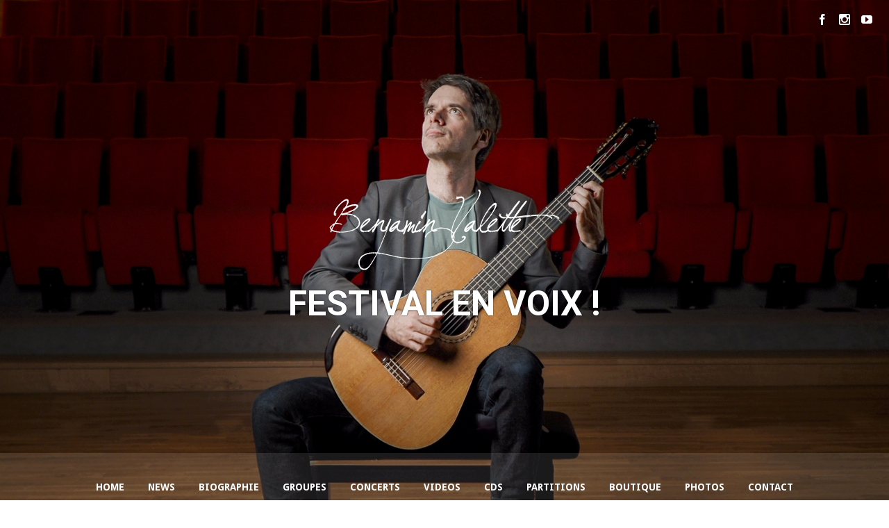

--- FILE ---
content_type: text/css
request_url: https://benjaminvalette.com/wp-content/themes/speaker/style.css?ver=1.0.4
body_size: 20048
content:
/*
Theme Name: Speaker
Theme URI: http://demo.wolfthemes.com/speaker
Description: One Page Music Theme
Version: 1.0.4
Author: WolfThemes
Author URI: http://wolfthemes.com/
Tags: post-formats, sticky-post, translation-ready, theme options, customizer
*/
/* Loader overlay
---------------------------*/
#overlay {
  width: 100%;
  height: 100%;
  position: fixed;
  top: 0;
  left: 0;
  bottom: 0;
  right: 0;
  background: #ffffff;
  z-index: 99998;
}
#overlay #loader {
  position: absolute;
  width: 100%;
  height: 100%;
  top: 50%;
  left: 50%;
  margin-top: -8px;
  margin-left: -8px;
  z-index: 99999;
  display: none;
  font-size: 1.6rem;
}

/* 
No overlay for mobile (issue with jquery fadein on IOS) 
*/
.is-mobile #overlay,
.no-loader #overlay,
.is-customizer #overlay {
  display: none !important;
}

body {
  font-family: "Open Sans", Helvetica, Arial, sans-serifHelvetica, Arial, sans-serif;
  font-size: 1.6rem;
}

a, .themecolor {
  text-decoration: none;
  color: #86b775;
}

a > img {
  -webkit-backface-visibility: hidden;
  backface-visibility: hidden;
  -webkit-transition: opacity 0.2s;
  transition: opacity 0.2s;
}
a > img:hover {
  filter: progid:DXImageTransform.Microsoft.Alpha(Opacity=70);
  opacity: 0.7;
}

h1, h2, h3, h4, h5, h6 {
  font-family: "Roboto", Helvetica, Arial, sans-serif;
}
h1 a:hover, h2 a:hover, h3 a:hover, h4 a:hover, h5 a:hover, h6 a:hover {
  color: #86b775;
}

.custom-font {
  font-family: "Amaranth", Helvetica, Arial, sans-serif;
}

/* Containers
---------------------------------------*/
#page,
#content {
  position: relative;
}

#primary {
  margin: 0 auto;
  width: 100%;
  max-width: 740px;
}

#main {
  padding: 3em 0 2.5em;
}

.full-width #primary,
.post-archives #primary {
  max-width: 1140px;
}

.site-wrapper {
  margin: 0 auto;
  zoom: 1;
  max-width: 1140px;
  width: 92%;
}
.site-wrapper:before, .site-wrapper:after {
  content: "";
  display: table;
}
.site-wrapper:after {
  clear: both;
}

.is-one-paged .site-wrapper,
.section-page .site-wrapper,
.single-gallery .site-wrapper {
  max-width: 10000px !important;
  width: 100% !important;
  margin-top: 0 !important;
  margin-right: 0 !important;
  margin-bottom: 0 !important;
  margin-left: 0 !important;
  padding-top: 0 !important;
  padding-right: 0 !important;
  padding-bottom: 0 !important;
  padding-left: 0 !important;
}
.is-one-paged #main,
.section-page #main,
.single-gallery #main {
  padding-top: 0;
  padding-bottom: 0;
}

/* Expand Icon
----------------------*/
.zoom {
  position: relative !important;
  display: inline-block !important;
  width: auto;
  max-width: 100%;
}
.zoom img {
  vertical-align: bottom;
  margin-bottom: 0 !important;
}
.zoom:before {
  -webkit-font-smoothing: antialiased;
  -moz-osx-font-smoothing: grayscale;
  vertical-align: top;
  content: "\f211";
  font-family: 'dashicons';
  position: absolute;
  bottom: 8px;
  right: 8px;
  width: 25px;
  height: 25px;
  color: #fff;
  font-size: 18px !important;
  z-index: 3;
  opacity: 0.5;
}

.format-link .entry-title a:before {
  -webkit-font-smoothing: antialiased;
  -moz-osx-font-smoothing: grayscale;
  content: "\f103";
  margin-right: 10px;
  position: relative;
  top: 2px;
  font-size: inherit;
  font-size: 0.8em !important;
  display: inline-block;
  font-family: 'dashicons';
}

.full-size-link a:before {
  -webkit-font-smoothing: antialiased;
  -moz-osx-font-smoothing: grayscale;
  content: "\f211";
  margin-right: 5px;
  font-family: 'dashicons';
  position: relative;
  top: 2px;
}

.comment-awaiting-moderation:before {
  -webkit-font-smoothing: antialiased;
  -moz-osx-font-smoothing: grayscale;
  content: "\f463";
  font-family: 'dashicons';
  margin-right: 5px;
  position: relative;
  top: 2px;
}

.featured-post:before {
  -webkit-font-smoothing: antialiased;
  -moz-osx-font-smoothing: grayscale;
  content: "\f109";
  font-family: 'dashicons';
  margin-right: 5px;
  top: 2px;
  position: relative;
}

.entry-meta .date a:before, .single-work .work-entry-meta .date a:before,
.entry-meta .published.date:before,
.single-work .work-entry-meta .published.date:before {
  -webkit-font-smoothing: antialiased;
  -moz-osx-font-smoothing: grayscale;
  font-family: 'dashicons';
  content: "\f469";
  margin-right: 3px;
  top: 3px;
  position: relative;
}

.permalink a:before {
  -webkit-font-smoothing: antialiased;
  -moz-osx-font-smoothing: grayscale;
  font-family: 'dashicons';
  content: "\f103";
  margin-right: 5px;
  top: 2px;
  position: relative;
}

.comments-link a:before, .comment-count a:before {
  -webkit-font-smoothing: antialiased;
  -moz-osx-font-smoothing: grayscale;
  font-family: 'dashicons';
  content: "\f101";
  margin-right: 5px;
  top: 4px;
  position: relative;
}

.entry-meta .author a:before, .single-work .work-entry-meta .author a:before {
  -webkit-font-smoothing: antialiased;
  -moz-osx-font-smoothing: grayscale;
  font-family: 'dashicons';
  content: "\f110";
  margin-right: 5px;
  top: 3px;
  position: relative;
}

.work-link:before {
  -webkit-font-smoothing: antialiased;
  -moz-osx-font-smoothing: grayscale;
  font-family: 'dashicons';
  content: "\f242";
  margin-right: 5px;
  top: 3px;
  position: relative;
}

/*.bypostauthor .fn{
	&:before{
		display: inline-block;
		-webkit-font-smoothing: antialiased;
		-moz-osx-font-smoothing: grayscale;
		font-family: 'dashicons';
		content: "\f155";
		margin-right: 0.8rem;
		top: 3px;
		position: relative;
	}
}
*/
.categories-links a:first-child:before {
  -webkit-font-smoothing: antialiased;
  -moz-osx-font-smoothing: grayscale;
  font-family: 'dashicons';
  content: "\f318";
  margin-right: 5px;
  position: relative;
  top: 2px;
}

.tags-links a:first-child:before {
  -webkit-font-smoothing: antialiased;
  -moz-osx-font-smoothing: grayscale;
  font-family: 'dashicons';
  content: "\f323";
  margin-right: 5px;
  position: relative;
  top: 3px;
}

.edit-link a:before {
  -webkit-font-smoothing: antialiased;
  -moz-osx-font-smoothing: grayscale;
  font-family: 'dashicons';
  content: "\f464";
  top: 3px;
  margin-right: 5px;
  position: relative;
}

.format-quote blockquote:before {
  text-align: center;
  display: block;
  -webkit-font-smoothing: antialiased;
  -moz-osx-font-smoothing: grayscale;
  font-style: normal;
  font-family: 'dashicons';
  content: "\f122";
  margin-right: 5px;
  position: relative;
  font-size: 1.2em !important;
  top: -2px;
  opacity: 0.8;
}

.format-aside .entry-meta .date a:before, .format-aside .single-work .work-entry-meta .date a:before, .single-work .format-aside .work-entry-meta .date a:before {
  -webkit-font-smoothing: antialiased;
  -moz-osx-font-smoothing: grayscale;
  font-family: 'dashicons';
  content: "\f123";
}

/*.format-video .entry-content {
	
	&:before{
		-webkit-font-smoothing: antialiased;
		-moz-osx-font-smoothing: grayscale;
		font-family: 'dashicons';
		content: "\f126";
		display: block;
		margin-bottom: 0.8em;
		display: none;
		font-size: 32px!important;
		text-align: center;
	}
	
}

.format-gallery .entry-content {
	&:before{
		-webkit-font-smoothing: antialiased;
		-moz-osx-font-smoothing: grayscale;
		font-family: 'dashicons';
		content: "\f161";
		display: block;
		margin-bottom: 0.8em;
		display: none;
		font-size: 32px!important;
		text-align: center;
	}
	
}

.format-image .entry-thumbnail {
	&:before{
		-webkit-font-smoothing: antialiased;
		-moz-osx-font-smoothing: grayscale;
		font-family: 'dashicons';
		content: "\f128";
		display: block;
		margin-bottom: 0.8em;
		display: none;
		font-size: 32px!important;
		text-align: center;
	}
	
}


.format-audio .entry-content {
	&:before{
		-webkit-font-smoothing: antialiased;
		-moz-osx-font-smoothing: grayscale;
		content: "\f127";
		font-family: 'dashicons';
		float: left;
		font-size: 64px!important;
		display: none;
	}
	
}*/
.format-chat .entry-meta .date a:before, .format-chat .single-work .work-entry-meta .date a:before, .single-work .format-chat .work-entry-meta .date a:before {
  -webkit-font-smoothing: antialiased;
  -moz-osx-font-smoothing: grayscale;
  font-family: 'dashicons';
  content: "\f125";
  margin-right: 5px;
}

.icon-status:before {
  -webkit-font-smoothing: antialiased;
  -moz-osx-font-smoothing: grayscale;
  font-family: 'dashicons';
  content: "\f130";
  margin-right: 5px;
  position: relative;
  top: -2px;
}

.icon-status:before,
.format-status .entry-meta .date a:before,
.format-status .single-work .work-entry-meta .date a:before,
.single-work .format-status .work-entry-meta .date a:before {
  -webkit-font-smoothing: antialiased;
  -moz-osx-font-smoothing: grayscale;
  font-family: 'dashicons';
  content: "\f130";
}

@font-face {
  font-family: 'theme-icons';
  src: url("fonts/theme-icons.eot?-8lvnt7");
  src: url("fonts/theme-icons.eot?#iefix-8lvnt7") format("embedded-opentype"), url("fonts/theme-icons.svg?-8lvnt7#theme-icons") format("svg"), url("fonts/theme-icons.woff?-8lvnt7") format("woff"), url("fonts/theme-icons.ttf?-8lvnt7") format("truetype");
  font-weight: normal;
  font-style: normal;
}
[class^="theme-icon-"], [class*=" theme-icon-"],
#menu-toggle,
#search-toggle {
  font-family: 'theme-icons';
  speak: none;
  font-style: normal;
  font-weight: normal;
  font-variant: normal;
  text-transform: none;
  line-height: 1;
  /* Better Font Rendering =========== */
  -webkit-font-smoothing: antialiased;
  -moz-osx-font-smoothing: grayscale;
}

.theme-icon-basket:before {
  content: "\e60c";
}

.theme-icon-cart:before {
  content: "\e609";
}

.theme-icon-envelope:before {
  content: "\e607";
}

.theme-icon-user:before {
  content: "\e60a";
}

.theme-icon-spinner:before {
  content: "\e601";
}

.theme-icon-spinner2:before {
  content: "\e602";
}

.theme-icon-spinner3:before {
  content: "\e603";
}

.theme-icon-spinner4:before {
  content: "\e604";
}

.theme-icon-spinner5:before {
  content: "\e605";
}

.theme-icon-spinner6:before {
  content: "\e606";
}

.theme-icon-search:before {
  content: "\e60d";
}

.theme-icon-menu:before {
  content: "\e600";
}

.theme-icon-googleplus:before {
  content: "\e608";
}

.theme-icon-pinterest:before {
  content: "\e00d";
}

.theme-icon-linkedin:before {
  content: "\e00e";
}

.theme-icon-dribbble:before {
  content: "\e00f";
}

.theme-icon-feed:before {
  content: "\e010";
}

.theme-icon-forrst:before {
  content: "\e011";
}

.theme-icon-youtube:before {
  content: "\e012";
}

.theme-icon-soundcloud:before {
  content: "\e013";
}

.theme-icon-flickr:before {
  content: "\e014";
}

.theme-icon-vimeo:before {
  content: "\e016";
}

.theme-icon-website:before {
  content: "\e025";
}

.theme-icon-twitter:before {
  content: "\e028";
}

.theme-icon-facebook:before {
  content: "\e029";
}

.theme-icon-deviantart:before {
  content: "\e02a";
}

.theme-icon-github:before {
  content: "\e02b";
}

.theme-icon-tumblr:before {
  content: "\e02c";
}

.theme-icon-skype:before {
  content: "\e02d";
}

.theme-icon-lastfm:before {
  content: "\e02e";
}

.theme-icon-delicious:before {
  content: "\e02f";
}

.theme-icon-stumbleupon:before {
  content: "\e030";
}

.theme-icon-foursquare:before {
  content: "\e031";
}

.theme-icon-instagram:before {
  content: "\e04f";
}

.theme-icon-zerply:before {
  content: "\e050";
}

.theme-icon-myspace:before {
  content: "\e051";
}

.theme-icon-grooveshark:before {
  content: "\e052";
}

.theme-icon-evernote:before {
  content: "\e053";
}

.theme-icon-digg:before {
  content: "\e054";
}

.theme-icon-behance:before {
  content: "\e055";
}

.theme-icon-500px:before {
  content: "\e059";
}

.theme-icon-spotify:before {
  content: "\e045";
}

.theme-icon-creditcard:before {
  content: "\e60b";
}

.theme-icon-spin {
  display: inline-block;
  -webkit-animation: spin 2s infinite linear;
  animation: spin 2s infinite linear;
}
@-webkit-keyframes spin {
  0% {
    -webkit-transform: rotate(0deg);
  }

  100% {
    -webkit-transform: rotate(359deg);
  }
}
@-ms-keyframes spin {
  0% {
    -ms-transform: rotate(0deg);
  }

  100% {
    -ms-transform: rotate(359deg);
  }
}
@keyframes spin {
  0% {
    -webkit-transform: rotate(0deg);
    transform: rotate(0deg);
  }

  100% {
    -webkit-transform: rotate(359deg);
    transform: rotate(359deg);
  }
}
.button-alt:hover,
.button-alt-light:hover,
.button-alt-big:hover,
.button-alt-light-big:hover {
  background-color: #86b775 !important;
  border-color: #86b775 !important;
}

.button,
.button-big,
input[type='submit'] {
  background-color: #86b775 !important;
}

.button,
input[type='submit'] {
  -webkit-box-shadow: 0 4px 0 #5f934d;
  box-shadow: 0 4px 0 #5f934d;
}

.button-big {
  -webkit-box-shadow: 0 6px 0 #5f934d;
  box-shadow: 0 6px 0 #5f934d;
}

.button:hover,
input[type='submit']:hover {
  -webkit-box-shadow: 0 2px 0 #5f934d;
  box-shadow: 0 2px 0 #5f934d;
}

.button-big:hover {
  -webkit-box-shadow: 0 4px 0 #5f934d;
  box-shadow: 0 4px 0 #5f934d;
}

.button:active,
.button:focus,
input[type='submit']:active,
input[type='submit']:focus,
.button-big:active,
.button-big:focus {
  -webkit-box-shadow: 0 0 0 #5f934d;
  box-shadow: 0 0 0 #5f934d;
}

.site-header {
  -webkit-transition: height .3s linear;
  transition: height .3s linear;
  min-height: 45rem;
  height: 45rem;
  width: 100%;
  position: relative;
  padding-top: 6rem;
}
.site-header a {
  text-shadow: none;
}

.home.home-header-has-revslider .site-header {
  height: auto !important;
  min-height: 10rem !important;
}

/*.home.home-header-full-window{
	.site-header{
		height: 100vh;
	}
}*/
.site-header {
  padding-top: 0;
  display: table;
}

#hero,
.page-header-container {
  display: table-cell;
  vertical-align: middle;
}

#logo-container {
  text-align: center;
}
#logo-container img {
  opacity: 1 !important;
  max-width: 200px;
  height: auto;
}

.page-header .page-title {
  margin-top: 1rem;
  margin-bottom: 1rem;
}

#header-social-bar {
  z-index: 99;
  padding: 0.5em;
  position: absolute;
  top: 0;
  left: 0;
  width: 100%;
}

/* Header Share Buttons
----------------------------*/
#header-share {
  display: none;
}
#header-share #fb, #header-share #twitter {
  display: inline-block;
}
#header-share #fb {
  position: relative;
  top: -8px;
  left: 6px;
}
#header-share #fb div[data-action="recommend"] {
  width: auto !important;
}
#header-share #fb .fb-like {
  width: 110px;
}
#header-share #fb .fb-like > span {
  width: 450px !important;
  z-index: 9;
}

/* Header social links
------------------------------*/
#header-socials {
  max-width: 86%;
  font-size: 1.3em;
}
#header-socials a {
  margin: 0 0.8rem;
  display: inline-block;
  color: #333;
}
#header-socials a:hover {
  color: #86b775 !important;
}

.breakpoint #header-share {
  display: none;
}
.breakpoint #header-socials {
  float: none;
}

.nav-menu {
  font-family: "Droid Sans", Helvetica, Arial, sans-serif;
}

.nav-menu .hide {
  display: none !important;
}

#navbar-container {
  -webkit-transition: background .3s ease;
  transition: background .3s ease;
  background: rgba(255, 255, 255, 0.1);
  z-index: 9999;
  position: absolute;
  bottom: 0;
  left: 0;
  width: 100%;
}

#navbar-mobile-container {
  display: none;
}

#one-page-menu {
  padding: 0;
  margin: 0;
  text-align: center;
  font-size: 1.4rem;
  line-height: 7;
}
#one-page-menu li {
  position: relative;
  list-style-type: none !important;
  display: inline;
}
#one-page-menu li a {
  -webkit-transition: all .3s;
  transition: all .3s;
  padding: 0 1.5rem;
  display: inline-block;
  color: #333;
}
#one-page-menu li a:hover, #one-page-menu li a.active {
  text-shadow: none;
  background: rgba(0, 0, 0, 0.05);
  color: #86b775;
}
#one-page-menu li a.home-menu-item.active {
  background: none;
  color: #333;
}
#one-page-menu li a.home-menu-item:hover {
  text-shadow: none !important;
  background: rgba(0, 0, 0, 0.05);
  color: #86b775 !important;
}
#one-page-menu li.cart-menu-item {
  color: white !important;
  position: relative;
}
#one-page-menu li.cart-menu-item a.cart-menu-item-link .cart-text {
  display: none;
}
#one-page-menu li.cart-menu-item .cart-menu-panel {
  line-height: 1.7;
  display: none;
  text-shadow: none;
  position: absolute;
  right: 0;
  width: 250px;
  height: 150px;
  background: rgba(0, 0, 0, 0.5);
  background: #86b775;
  color: white !important;
}
#one-page-menu li.cart-menu-item .icon-cart {
  display: block;
  text-align: center;
}
#one-page-menu li.cart-menu-item .icon-cart:before {
  position: relative;
  font-size: 3.2rem;
  margin: 5px;
  speak: none;
  font-style: normal;
  font-weight: normal;
  font-variant: normal;
  text-transform: none;
  line-height: 2.5;
  -webkit-font-smoothing: antialiased;
  -moz-osx-font-smoothing: grayscale;
  font-family: 'theme-icons';
  content: "\e609";
}
#one-page-menu li.cart-menu-item:hover a {
  color: white !important;
  background: #86b775;
}
#one-page-menu li.cart-menu-item:hover .cart-menu-panel {
  display: block;
}
#one-page-menu li ul.sub-menu,
#one-page-menu li ul.children {
  display: none;
  margin-top: 0;
  float: left;
  margin-left: 0;
  padding: 0;
  position: absolute;
  top: 0;
  left: 0;
  z-index: 99997 !important;
  font-size: 12px;
}
#one-page-menu li ul.sub-menu li,
#one-page-menu li ul.children li {
  height: auto;
  display: block;
  margin: 0;
  line-height: 1.4;
}
#one-page-menu li ul.sub-menu li a,
#one-page-menu li ul.children li a {
  text-align: left;
  display: block;
  height: 100%;
  padding-top: 1.5rem;
  padding-bottom: 1.5rem;
  padding-left: 1.4rem;
  margin: 0;
  color: white !important;
  background: #86b775;
  width: 200px;
  -webkit-box-shadow: none;
  box-shadow: none;
  border: none;
}
#one-page-menu li ul.sub-menu li ul,
#one-page-menu li ul.children li ul {
  margin-left: 0;
  left: 100%;
  top: 0;
  display: none;
}
#one-page-menu li ul.sub-menu li:hover ul,
#one-page-menu li ul.children li:hover ul {
  display: block;
}
#one-page-menu li.menu-item-has-children:hover > a {
  background: #86b775;
  color: #FFF;
}
#one-page-menu li.menu-item-has-children:hover ul {
  top: auto;
  display: block;
}

a.cart-menu-item-link:before {
  position: relative;
  font-size: 1.8rem;
  top: 2px;
  margin: 0 5px;
  speak: none;
  font-style: normal;
  font-weight: normal;
  font-variant: normal;
  text-transform: none;
  line-height: 1;
  -webkit-font-smoothing: antialiased;
  -moz-osx-font-smoothing: grayscale;
  font-family: 'theme-icons';
  content: "\e609";
}

.intro #one-page-menu li.cart-menu-item .cart-menu-panel {
  top: -190px;
}

.sticky-menu #navbar-container {
  background: rgba(0, 0, 0, 0.5);
  position: fixed;
  bottom: auto;
  top: 0;
}
.sticky-menu.admin-bar #navbar-container {
  top: 28px;
}
.sticky-menu #one-page-menu {
  line-height: 4;
}

.intro.admin-bar #navbar-mobile {
  top: 46px !important;
}

.breakpoint a#top-arrow {
  display: none !important;
}
.breakpoint a.cart-menu-item-link:before {
  margin-left: 0;
  margin-right: 10px;
}
.breakpoint .cart-menu-panel {
  display: none !important;
}
.breakpoint #navbar-container {
  display: none;
}
.breakpoint #navbar-mobile-container {
  display: block;
}
.breakpoint #header-social-bar {
  padding-right: 0;
}
.breakpoint #menu-toggle {
  z-index: 110;
  display: block;
  position: absolute;
  top: 0;
  left: -32px;
  margin-bottom: 0;
  cursor: pointer;
  color: #333;
  width: 32px;
  height: 48px;
}
.breakpoint #menu-toggle:before {
  content: "\e600";
  font-size: 32px;
  position: absolute;
  top: 6px;
  right: -5px;
  padding: 0;
  margin: 0;
  width: 100%;
  height: 100%;
}
.breakpoint #menu-toggle #menu-toggle-overlay {
  z-index: 110;
  display: block;
  position: absolute;
  width: 24px;
  height: 30px;
  top: 6px;
  right: -24px;
  background: #000;
  background: #393939;
}
.breakpoint #close-menu {
  display: block;
  width: 100%;
  text-align: right;
  color: #fff;
  font-size: 32px;
  line-height: 32px;
  cursor: pointer;
  position: relative;
  right: 0;
  padding-right: 20px;
  -moz-transition: opacity ease 0.1s;
  -o-transition: opacity ease 0.1s;
  -webkit-transition: opacity ease;
  -webkit-transition-delay: 0.1s;
  -webkit-transition: opacity ease 0.1s;
  transition: opacity ease 0.1s;
  opacity: 0.6;
}
.breakpoint #close-menu:hover {
  opacity: 1;
}
.breakpoint #navbar-mobile {
  font-size: 0.8em;
  z-index: 9999;
  position: fixed;
  top: 0;
  right: -250px;
  width: 250px;
  background: #393939;
  height: 100%;
  text-transform: uppercase;
  font-weight: 700;
}
.breakpoint.do-transform #page,
.breakpoint.do-transform #navbar-mobile {
  -webkit-transition: -webkit-transform 0.3s ease-out;
  transition: transform 0.3s ease-out;
}
.breakpoint.do-transform.toggled-on #page,
.breakpoint.do-transform.toggled-on #navbar-mobile {
  -ms-transform: translate3d(-250px, 0, 0);
  -webkit-transform: translate3d(-250px, 0, 0);
  transform: translate3d(-250px, 0, 0);
}
.breakpoint.do-animate #page {
  right: 0;
}
.breakpoint.do-animate #page,
.breakpoint.do-animate #navbar-mobile {
  -webkit-transition: right 0.3s ease-out;
  transition: right 0.3s ease-out;
}
.breakpoint.do-animate.toggled-on #page {
  right: 250px;
}
.breakpoint.do-animate.toggled-on #navbar-mobile {
  right: 0;
}
.breakpoint .main-navigation .nav-menu {
  margin: 0;
  padding: 0;
}
.breakpoint .main-navigation .nav-menu li {
  width: 100%;
  list-style-type: none;
  line-height: 20px;
}
.breakpoint .main-navigation .nav-menu li.menu-item-has-children, .breakpoint .main-navigation .nav-menu li.page_item_has_children {
  position: relative;
  padding-bottom: 0;
}
.breakpoint .main-navigation .nav-menu li.menu-item-has-children:after, .breakpoint .main-navigation .nav-menu li.page_item_has_children:after {
  content: '';
  position: absolute;
  right: 2rem;
  top: 1rem;
  width: 0;
  height: 0;
  border-left: 5px solid transparent;
  border-right: 5px solid transparent;
  border-top: 8px solid #ffffff;
  -moz-transition: opacity ease 0.1s;
  -o-transition: opacity ease 0.1s;
  -webkit-transition: opacity ease;
  -webkit-transition-delay: 0.1s;
  -webkit-transition: opacity ease 0.1s;
  transition: opacity ease 0.1s;
  opacity: 0.6;
}
.breakpoint .main-navigation .nav-menu li.menu-item-has-children:after:hover, .breakpoint .main-navigation .nav-menu li.page_item_has_children:after:hover {
  opacity: 1;
}
.breakpoint .main-navigation .nav-menu li.menu-item-has-children a:first-child, .breakpoint .main-navigation .nav-menu li.page_item_has_children a:first-child {
  padding-right: 45px;
}
.breakpoint .main-navigation .nav-menu li a {
  -moz-transition: opacity ease 0.1s;
  -o-transition: opacity ease 0.1s;
  -webkit-transition: opacity ease;
  -webkit-transition-delay: 0.1s;
  -webkit-transition: opacity ease 0.1s;
  transition: opacity ease 0.1s;
  padding: 0.5rem 2rem;
  opacity: 0.6;
  color: #fff;
  display: block;
  min-height: 3.5rem;
}
.breakpoint .main-navigation .nav-menu li a:hover {
  opacity: 1;
}
.breakpoint .main-navigation .nav-menu li ul.sub-menu,
.breakpoint .main-navigation .nav-menu li ul.children {
  padding: 0;
  margin: 0;
  display: none;
  margin-bottom: 0;
}
.breakpoint .main-navigation .nav-menu li ul.sub-menu li,
.breakpoint .main-navigation .nav-menu li ul.children li {
  padding-left: 1.4em;
}

.entry-meta, .single-work .work-entry-meta, .edit-link {
  clear: both;
  font-size: 1.5rem;
  color: #a2a2a2;
}
.entry-meta a, .single-work .work-entry-meta a, .edit-link a {
  color: #a2a2a2;
}
.entry-meta a:hover, .single-work .work-entry-meta a:hover, .edit-link a:hover {
  color: #86b775 !important;
}

.edit-link {
  margin-top: 0;
}

.entry-meta > span, .single-work .work-entry-meta > span {
  display: inline;
  margin-right: 20px;
}

.entry-meta > span:last-child, .single-work .work-entry-meta > span:last-child {
  margin-right: 0;
}

.sticky.format-standard .entry-meta .date, .sticky.format-standard .single-work .work-entry-meta .date, .single-work .sticky.format-standard .work-entry-meta .date,
.sticky.format-audio .entry-meta .date,
.sticky.format-audio .single-work .work-entry-meta .date,
.single-work .sticky.format-audio .work-entry-meta .date,
.sticky.format-chat .entry-meta .date,
.sticky.format-chat .single-work .work-entry-meta .date,
.single-work .sticky.format-chat .work-entry-meta .date,
.sticky.format-image .entry-meta .date,
.sticky.format-image .single-work .work-entry-meta .date,
.single-work .sticky.format-image .work-entry-meta .date,
.sticky.format-gallery .entry-meta .date,
.sticky.format-gallery .single-work .work-entry-meta .date,
.single-work .sticky.format-gallery .work-entry-meta .date {
  display: none;
}

.taxonomy-description {
  text-align: center;
  display: block;
  margin-top: 1rem;
}

.entry-link:hover {
  color: #86b775;
}

.entry-content,
#container,
.comment-content {
  zoom: 1;
  overflow: hidden;
  margin-top: 0;
}
.entry-content:before, .entry-content:after,
#container:before,
#container:after,
.comment-content:before,
.comment-content:after {
  content: "";
  display: table;
}
.entry-content:after,
#container:after,
.comment-content:after {
  clear: both;
}

.entry-thumbnail a {
  display: block;
}
.entry-thumbnail a img {
  vertical-align: bottom;
}

.single-video .entry-thumbnail {
  display: none;
}

.format-quote blockquote {
  padding-left: 0;
  border: none;
  font-size: 1.3em;
  text-align: center;
}

.format-audio .entry-thumbnail {
  display: none;
}
.format-audio.is-embed-audio .entry-thumbnail {
  display: block;
  margin-bottom: 0;
}

article.post {
  padding-top: 4rem;
  padding-bottom: 4rem;
  border-bottom: 4px solid rgba(0, 0, 0, 0.05);
}
article.post:first-child {
  padding-top: 0;
}

.entry-content ul, .entry-content ol, .comment-content ul, .comment-content ol {
  margin-left: 1.5em;
  margin-bottom: 1em;
}

.more-link {
  margin-left: 0;
}

/* Wordpress mejs player */
.mejs-container .mejs-controls .mejs-time-rail .mejs-time-current,
.mejs-container .mejs-controls .mejs-horizontal-volume-slider .mejs-horizontal-volume-current {
  background: #86b775 !important;
}

.single article.post {
  padding: 0 !important;
  border: none !important;
}
.single h1.entry-title {
  margin-bottom: 15px;
}
.single .entry-thumbnail {
  margin-bottom: 2rem;
}
.single .entry-content p:first-child {
  margin-top: 0;
}
.single .entry-meta, .single .single-work .work-entry-meta, .single-work .single .work-entry-meta {
  margin-bottom: 20px;
}
.single .format-video .entry-thumbnail,
.single .format-video .work-thumbnail,
.single .format-gallery .entry-thumbnail,
.single .format-gallery .work-thumbnail {
  display: none;
}
.single .format-aside .entry-title,
.single .format-status .entry-title,
.single .format-quote .entry-title,
.single .format-link .entry-title {
  display: none;
}
.single .format-audio.is-embed-audio .entry-thumbnail {
  display: block;
  margin-bottom: 2rem;
}

/* Sections Containers
-----------------------------*/
.section {
  zoom: 1;
  overflow: hidden;
}
.section:before, .section:after {
  content: "";
  display: table;
}
.section:after {
  clear: both;
}

.section-inner {
  width: 100%;
  position: relative;
  padding: 5em 0;
}

.section-wrap {
  zoom: 1;
  margin: 0 auto;
  max-width: 1140px;
  width: 92%;
  z-index: 10;
  position: relative;
}
.section-wrap:before, .section-wrap:after {
  content: "";
  display: table;
}
.section-wrap:after {
  clear: both;
}

.section-full-width .section-wrap {
  max-width: 10000px;
}

.section-small-width .section-wrap {
  max-width: 740px;
}

.edit-section-link {
  z-index: 9999;
  font-size: 0.8em;
  position: absolute;
  bottom: 2em;
  left: 2em;
}

/* Sections Font color
-----------------------------*/
.section-font-dark {
  color: #666;
}
.section-font-dark td {
  border: solid 2px rgba(0, 0, 0, 0.08);
}
.section-font-dark h1, .section-font-dark h2, .section-font-dark h3, .section-font-dark h4, .section-font-dark h5 {
  color: #333;
}
.section-font-dark h1 a, .section-font-dark h2 a, .section-font-dark h3 a, .section-font-dark h4 a, .section-font-dark h5 a {
  color: #333;
}
.section-font-dark [class^="icon-"],
.section-font-dark [class*=" icon-"] {
  color: #333;
}
.section-font-dark [class^="icon-"],
.section-font-dark [class*=" icon-"] {
  color: #333;
}
.section-font-dark .wolf-show-flyer,
.section-font-dark .wolf-release-buttons a {
  color: #333;
}
.section-font-dark .wolf-show-entry-link {
  color: black !important;
}

.section-font-light {
  color: #f7f7f7;
}
.section-font-light td {
  border: solid 2px rgba(255, 255, 255, 0.08);
}
.section-font-light h1, .section-font-light h2, .section-font-light h3, .section-font-light h4, .section-font-light h5 {
  color: #fff;
}
.section-font-light h1 a, .section-font-light h2 a, .section-font-light h3 a, .section-font-light h4 a, .section-font-light h5 a {
  color: #fff;
}
.section-font-light [class^="icon-"],
.section-font-light [class*=" icon-"] {
  color: #fff;
}
.section-font-light [class^="icon-"],
.section-font-light [class*=" icon-"] {
  color: #fff;
}
.section-font-light .wolf-show-flyer,
.section-font-light .wolf-release-buttons a {
  color: #fff;
}
.section-font-light .wolf-show-entry-link {
  color: white !important;
}
.section-font-light #posts-front-page article.post .entry-inner.entry-inner {
  background: rgba(255, 255, 255, 0.05);
}
.section-font-light #posts-front-page article.post .entry-frame {
  -webkit-box-shadow: 0 0 1px 0 rgba(255, 255, 255, 0.2);
  box-shadow: 0 0 1px 0 rgba(255, 255, 255, 0.2);
}

/* Section Video Background
---------------------------------------*/
.section-video-container {
  position: absolute;
  width: 100%;
  height: 100%;
  top: 0;
  left: 0;
  overflow: hidden;
}
.section-video-container embed, .section-video-container iframe, .section-video-container object, .section-video-container video {
  max-width: 10000px;
}

.section-video {
  position: absolute;
  z-index: 0;
  top: 0;
  left: 0;
}

/* Section Full Window
---------------------------------------*/
.section-full-window {
  display: table;
  width: 100%;
}
.section-full-window .section-inner {
  display: table-cell;
  vertical-align: middle;
  height: 100%;
}

/* Section Instgram Full Width
---------------------------------------*/
.section-full-width.is-wolfgram-section .section-wrap,
.is-section-masonry-gallery .section-wrap {
  max-width: 10000px;
  width: 100% !important;
}
.section-full-width.is-wolfgram-section .section-inner,
.is-section-masonry-gallery .section-inner {
  padding: 0 !important;
}

.is-section-masonry-gallery {
  background: #0d0d0d;
}

#posts-front-page #post-media-container .wp-playlist {
  margin: 0 !important;
}
#posts-front-page #post-media-container.has-bg {
  color: #FFF;
  text-shadow: 0 0 2px rgba(0, 0, 0, 0.8);
}
#posts-front-page #post-media-container.has-bg blockquote {
  color: #FFF;
  text-shadow: 0 0 2px rgba(0, 0, 0, 0.8);
}
#posts-front-page #post-media-container .wrap {
  width: 100%;
}
#posts-front-page #post-media-container .wolf-jplayer-playlist,
#posts-front-page #post-media-container .wolf-jplayer-playlist-container {
  margin-bottom: 0;
}
#posts-front-page article.post {
  font-size: 0.8em;
  margin: 0;
  border: none;
  padding: 0.5em;
  width: 100%;
}
#posts-front-page article.post .entry-frame {
  -webkit-box-shadow: 0 0 1px 0 rgba(0, 0, 0, 0.2);
  box-shadow: 0 0 1px 0 rgba(0, 0, 0, 0.2);
}
#posts-front-page article.post .mejs-container {
  margin-bottom: 0;
}
#posts-front-page article.post blockquote {
  margin-top: 0;
  margin-bottom: 0;
}
#posts-front-page article.post .entry-header {
  overflow: hidden;
}
#posts-front-page article.post .entry-header .fluid-video {
  margin-bottom: 0;
}
#posts-front-page article.post .entry-thumbnail {
  margin-bottom: 0;
}
#posts-front-page article.post h2.entry-title {
  display: block;
  font-size: 1.7rem;
  line-height: 1;
  -ms-word-wrap: break-word;
  word-wrap: break-word;
}
#posts-front-page article.post h2.entry-title a {
  display: block;
}
#posts-front-page article.post .entry-inner {
  background: rgba(0, 0, 0, 0.01);
  padding: 1em 1.2em;
}
#posts-front-page article.post .entry-content {
  font-family: "Open Sans", Helvetica, Arial, sans-serifHelvetica, Arial, sans-serif;
}
#posts-front-page article.post .entry-content p {
  margin-top: 0;
}
#posts-front-page article.post .entry-meta, #posts-front-page article.post .single-work .work-entry-meta, .single-work #posts-front-page article.post .work-entry-meta {
  font-size: 1.2rem;
  text-align: center;
}
#posts-front-page article.post .entry-meta > span, #posts-front-page article.post .single-work .work-entry-meta > span, .single-work #posts-front-page article.post .work-entry-meta > span {
  display: inline-block;
}
#posts-front-page article.post .more-link {
  margin-left: 0;
  margin-right: 0;
  width: 100%;
  font-size: 1.4rem;
}
#posts-front-page article.post.is-soundcloud .entry-inner {
  margin-top: -9px;
}
#posts-front-page article.post.format-gallery .wolf-gallery-slider .flex-control-nav {
  bottom: 0 !important;
}
#posts-front-page article.post.format-gallery .flexslider {
  margin-left: -1px;
  margin-bottom: 0 !important;
}
#posts-front-page article.post.format-gallery .flex-direction-nav .flex-prev, #posts-front-page article.post.format-gallery .flex-direction-nav .flex-next {
  height: 40px;
  width: 40px;
}
#posts-front-page article.post.format-gallery .flex-direction-nav .flex-prev:before, #posts-front-page article.post.format-gallery .flex-direction-nav .flex-next:before {
  font-size: 32px;
}
#posts-front-page article.post.format-gallery .flex-control-paging {
  display: none;
}
#posts-front-page article.post.format-link #post-media-container, #posts-front-page article.post.format-quote #post-media-container {
  padding: 2rem;
  text-align: center;
}
#posts-front-page article.post.format-link p {
  margin-bottom: 0;
}

/* Author info */
.author-info {
  margin: 3rem auto 0;
  text-align: left;
  max-width: 800px;
}

.author-avatar {
  margin-top: 0;
  margin-bottom: 0;
}
.author-avatar a {
  margin: 0 5px;
  display: inline-block;
  font-size: 16px;
  color: #666;
}

.author-description p {
  font-family: "Open Sans", Helvetica, Arial, sans-serifHelvetica, Arial, sans-serif;
  margin-top: -1.2rem;
  font-size: 0.85em;
}
.author-description h5 {
  font-size: inherit;
  line-height: 1.5;
}

.paging-navigation,
.post-navigation,
.release-paging-navigation,
.work-navigation {
  width: 100%;
  padding: 3em 0;
  font-weight: 700;
  zoom: 1;
  clear: both;
}
.paging-navigation:before, .paging-navigation:after,
.post-navigation:before,
.post-navigation:after,
.release-paging-navigation:before,
.release-paging-navigation:after,
.work-navigation:before,
.work-navigation:after {
  content: "";
  display: table;
}
.paging-navigation:after,
.post-navigation:after,
.release-paging-navigation:after,
.work-navigation:after {
  clear: both;
}
.paging-navigation .nav-previous, .paging-navigation .nav-links a[rel="prev"], .paging-navigation .previous,
.paging-navigation .nav-next, .paging-navigation .nav-links a[rel="next"], .paging-navigation .next,
.post-navigation .nav-previous,
.post-navigation .nav-links a[rel="prev"],
.post-navigation .previous,
.post-navigation .nav-next,
.post-navigation .nav-links a[rel="next"],
.post-navigation .next,
.release-paging-navigation .nav-previous,
.release-paging-navigation .nav-links a[rel="prev"],
.release-paging-navigation .previous,
.release-paging-navigation .nav-next,
.release-paging-navigation .nav-links a[rel="next"],
.release-paging-navigation .next,
.work-navigation .nav-previous,
.work-navigation .nav-links a[rel="prev"],
.work-navigation .previous,
.work-navigation .nav-next,
.work-navigation .nav-links a[rel="next"],
.work-navigation .next {
  padding: 0;
  margin: 0;
  width: 36px;
  height: 36px;
  position: relative;
  background: #333;
  border-radius: 4px;
}
.paging-navigation .nav-previous:before, .paging-navigation .nav-links a[rel="prev"]:before, .paging-navigation .previous:before,
.paging-navigation .nav-next:before, .paging-navigation .nav-links a[rel="next"]:before, .paging-navigation .next:before,
.post-navigation .nav-previous:before,
.post-navigation .nav-links a[rel="prev"]:before,
.post-navigation .previous:before,
.post-navigation .nav-next:before,
.post-navigation .nav-links a[rel="next"]:before,
.post-navigation .next:before,
.release-paging-navigation .nav-previous:before,
.release-paging-navigation .nav-links a[rel="prev"]:before,
.release-paging-navigation .previous:before,
.release-paging-navigation .nav-next:before,
.release-paging-navigation .nav-links a[rel="next"]:before,
.release-paging-navigation .next:before,
.work-navigation .nav-previous:before,
.work-navigation .nav-links a[rel="prev"]:before,
.work-navigation .previous:before,
.work-navigation .nav-next:before,
.work-navigation .nav-links a[rel="next"]:before,
.work-navigation .next:before {
  text-align: center;
  vertical-align: middle;
  width: 36px;
  height: 36px;
  color: #FFF;
  margin-top: 0;
  margin-left: 0;
  position: absolute;
  top: 4px;
  left: 0;
  font-family: 'dashicons';
}
.paging-navigation .nav-previous, .paging-navigation .nav-links a[rel="prev"], .paging-navigation .previous,
.post-navigation .nav-previous,
.post-navigation .nav-links a[rel="prev"],
.post-navigation .previous,
.release-paging-navigation .nav-previous,
.release-paging-navigation .nav-links a[rel="prev"],
.release-paging-navigation .previous,
.work-navigation .nav-previous,
.work-navigation .nav-links a[rel="prev"],
.work-navigation .previous {
  float: left;
}
.paging-navigation .nav-previous:before, .paging-navigation .nav-links a[rel="prev"]:before, .paging-navigation .previous:before,
.post-navigation .nav-previous:before,
.post-navigation .nav-links a[rel="prev"]:before,
.post-navigation .previous:before,
.release-paging-navigation .nav-previous:before,
.release-paging-navigation .nav-links a[rel="prev"]:before,
.release-paging-navigation .previous:before,
.work-navigation .nav-previous:before,
.work-navigation .nav-links a[rel="prev"]:before,
.work-navigation .previous:before {
  -webkit-font-smoothing: antialiased;
  -moz-osx-font-smoothing: grayscale;
  content: "\f341";
  left: -2px;
}
.paging-navigation .nav-next, .paging-navigation .nav-links a[rel="next"], .paging-navigation .next,
.post-navigation .nav-next,
.post-navigation .nav-links a[rel="next"],
.post-navigation .next,
.release-paging-navigation .nav-next,
.release-paging-navigation .nav-links a[rel="next"],
.release-paging-navigation .next,
.work-navigation .nav-next,
.work-navigation .nav-links a[rel="next"],
.work-navigation .next {
  float: right;
}
.paging-navigation .nav-next:before, .paging-navigation .nav-links a[rel="next"]:before, .paging-navigation .next:before,
.post-navigation .nav-next:before,
.post-navigation .nav-links a[rel="next"]:before,
.post-navigation .next:before,
.release-paging-navigation .nav-next:before,
.release-paging-navigation .nav-links a[rel="next"]:before,
.release-paging-navigation .next:before,
.work-navigation .nav-next:before,
.work-navigation .nav-links a[rel="next"]:before,
.work-navigation .next:before {
  -webkit-font-smoothing: antialiased;
  -moz-osx-font-smoothing: grayscale;
  content: "\f345";
}
.paging-navigation .meta-nav,
.post-navigation .meta-nav,
.release-paging-navigation .meta-nav,
.work-navigation .meta-nav {
  display: none;
}
.paging-navigation .nav-previous a,
.paging-navigation .nav-next a,
.post-navigation .nav-previous a,
.post-navigation .nav-next a,
.release-paging-navigation .nav-previous a,
.release-paging-navigation .nav-next a,
.work-navigation .nav-previous a,
.work-navigation .nav-next a {
  display: block;
  width: 100%;
  height: 100%;
  text-indent: -9999px;
  position: absolute;
  top: 0;
  left: 0;
}

.single .paging-navigation, .single .post-navigation, .search .paging-navigation, .search .post-navigation {
  padding: 2em 0;
}

.single .nav-links,
.single-attachment .nav-links {
  width: 100%;
}

.navigation-image,
.comment-navigation {
  margin-bottom: 1em;
}
.navigation-image .previous,
.comment-navigation .previous {
  float: left;
  text-align: left;
}
.navigation-image .previous:hover,
.comment-navigation .previous:hover {
  background: none !important;
}
.navigation-image .next,
.comment-navigation .next {
  float: right;
  text-align: right;
}
.navigation-image .next:hover,
.comment-navigation .next:hover {
  background: none !important;
}

/*-----------------------------------------------------------------------------------*/
/*  Pagination
/*-----------------------------------------------------------------------------------*/
.pagination,
.woocommerce-pagination {
  margin: 2rem 0;
}
.pagination ul.page-numbers,
.woocommerce-pagination ul.page-numbers {
  zoom: 1;
  margin-left: 0;
}
.pagination ul.page-numbers:before, .pagination ul.page-numbers:after,
.woocommerce-pagination ul.page-numbers:before,
.woocommerce-pagination ul.page-numbers:after {
  content: "";
  display: table;
}
.pagination ul.page-numbers:after,
.woocommerce-pagination ul.page-numbers:after {
  clear: both;
}
.pagination ul.page-numbers li,
.woocommerce-pagination ul.page-numbers li {
  list-style-type: none;
  display: inline-block;
}
.pagination ul.page-numbers li .page-numbers,
.woocommerce-pagination ul.page-numbers li .page-numbers {
  font-size: 15px;
  line-height: 27px;
  position: relative;
  color: #333333 !important;
  font-weight: bold;
  float: left;
  cursor: pointer;
  display: inline-block;
  height: 28px;
  width: 28px;
  margin: 10px 5px 10px 0;
  text-align: center;
  text-shadow: none;
  text-decoration: none !important;
  border: none;
  border: solid 1px rgba(0, 0, 0, 0.08);
}
.pagination ul.page-numbers li .page-numbers:hover,
.woocommerce-pagination ul.page-numbers li .page-numbers:hover {
  opacity: 0.7;
}
.pagination ul.page-numbers li .page-numbers.current,
.woocommerce-pagination ul.page-numbers li .page-numbers.current {
  color: white !important;
  background-color: #86b775 !important;
  border: solid 1px #86b775;
  opacity: 1;
}
.pagination ul.page-numbers li .page-numbers.dots,
.woocommerce-pagination ul.page-numbers li .page-numbers.dots {
  opacity: 1 !important;
  background: none;
  border: none;
}
.pagination ul.page-numbers li .page-numbers.next,
.pagination ul.page-numbers li .page-numbers.prev,
.woocommerce-pagination ul.page-numbers li .page-numbers.next,
.woocommerce-pagination ul.page-numbers li .page-numbers.prev {
  line-height: 25px;
}

.music-social-icons-container {
  text-align: center;
  padding: 2em 0;
  background: #333;
}

.wolf-music-social-icons {
  margin: 0 auto;
  width: 95%;
}

.sidebar-footer {
  font-family: "Open Sans", Helvetica, Arial, sans-serifHelvetica, Arial, sans-serif;
}
.sidebar-footer .widget {
  font-size: 1.5rem;
}
.sidebar-footer .wolf-twitter-widget ul.wolf-tweet-list li:before {
  color: #666;
}
.sidebar-footer .widget_text a {
  font-weight: 700;
}

/* Back to the top link
---------------------------------------*/
a#top-arrow {
  display: none;
  width: 50px;
  height: 50px;
  background: #FFF;
  position: fixed;
  right: 40px;
  bottom: 30px;
  z-index: 9999;
  border-radius: 50%;
  opacity: 0.5;
  -webkit-transition: opacity ease 0.2s;
  transition: opacity ease 0.2s;
}
a#top-arrow:hover {
  opacity: 1;
}
a#top-arrow:before {
  -webkit-font-smoothing: antialiased;
  -moz-osx-font-smoothing: grayscale;
  font-family: 'dashicons';
  content: "\f343";
  font-weight: 400 !important;
  text-decoration: none !important;
  line-height: 1;
  color: #333333;
  top: 14px;
  left: 15px;
  font-size: 20px;
  position: absolute;
}

.site-infos {
  font-size: 1.3rem;
}

.is-mobile * {
  background-attachment: scroll !important;
  /* Ensure that no backgrounds are in fixed attachment on mobile devices */
}
.is-mobile a > img {
  opacity: 1 !important;
}
.is-mobile #video-header {
  display: none;
}
.is-mobile span.gallery-item-overlay {
  display: none !important;
}
.is-mobile .album-thumb img, .is-mobile .album-thumb h5 {
  opacity: 1 !important;
}
.is-mobile .album-thumb h5 {
  opacity: 0.8;
  text-shadow: 0 0 2px rgba(0, 0, 0, 0.8);
}
.is-mobile .album-thumb p {
  display: none;
}
.is-mobile .album-thumb:hover img {
  top: 0 !important;
}
.is-mobile .video-thumb span.play-overlay {
  opacity: 1 !important;
  top: 15px;
  left: 15px;
  width: 30px;
  height: 30px;
  background-size: 30px 30px;
}
.is-mobile .video-thumb .video-title {
  opacity: 0.8 !important;
  text-shadow: 0 0 2px rgba(0, 0, 0, 0.8);
  bottom: 0 !important;
  background: none !important;
}
.is-mobile .video-thumb .video-title h5 {
  opacity: 1 !important;
  bottom: 0 !important;
}
.is-mobile .work-item .work-thumbnail .work-title {
  color: white !important;
  top: 5rem;
  text-shadow: 0 0 2px rgba(0, 0, 0, 0.8);
  opacity: 0.8;
}
.is-mobile .work-item a:hover img {
  filter: none;
  /*Applies to FF + IE */
  -webkit-filter: grayscale(0);
  -ms-transform: scale(1);
  -webkit-transform: scale(1);
  transform: scale(1);
}

/* Share */
.share-box {
  margin: 2em 0;
}
.share-box .share-box-title {
  float: left;
  margin-right: 1.4rem;
}
.share-box .share-box-icons {
  width: auto;
  float: left;
}
.share-box .share-title {
  line-height: 1;
  margin-bottom: 0;
  font-weight: 700;
  font-size: 2.2rem;
  font-family: "Open Sans", Helvetica, Arial, sans-serifHelvetica, Arial, sans-serif;
}
.share-box .share-link {
  -webkit-transition: opacity 0.3s;
  transition: opacity 0.3s;
  margin: 0 5px;
  color: #666;
  display: inline-block;
  border: none;
}
.share-box .share-link.theme-icon-facebook:hover:before {
  color: #3b5997 !important;
}
.share-box .share-link.theme-icon-twitter:hover:before {
  color: #41b7d8 !important;
}
.share-box .share-link.theme-icon-pinterest:hover:before {
  color: #cb2027 !important;
}
.share-box .share-link.theme-icon-googleplus:hover:before {
  color: #d64937 !important;
}
.share-box .share-link.theme-icon-tumblr:hover:before {
  color: #2c4762 !important;
}
.share-box .share-link.theme-icon-stumbleupon:hover:before {
  color: #eb4923 !important;
}
.share-box .share-link.theme-icon-linkedin:hover:before {
  color: #007bb6 !important;
}
.share-box .share-link:hover:before {
  color: #86b775 !important;
}

/*  Main galleries styles 
------------------------------*/
.gallery {
  zoom: 1;
  margin-bottom: 0 !important;
  height: auto;
}
.gallery:before, .gallery:after {
  content: "";
  display: table;
}
.gallery:after {
  clear: both;
}
.gallery ul {
  margin: 0;
  padding: 0;
}
.gallery ul li {
  list-style-type: none !important;
  float: left;
}
.gallery a {
  -webkit-backface-visibility: hidden;
  backface-visibility: hidden;
  border: none !important;
}

.grid-gallery ul li {
  -webkit-backface-visibility: hidden;
  backface-visibility: hidden;
  width: 25%;
  padding: 3px;
}
.grid-gallery ul li a {
  display: block;
}
.grid-gallery ul li a img {
  vertical-align: bottom;
}
.grid-gallery ul li:first-child {
  width: 100%;
}

dd.wp-caption-text.gallery-caption {
  display: none;
}

/*  Section Masonry gallery 
------------------------------------*/
.photo-item {
  float: left;
  position: relative;
}

.photo-item.big-square .photo-full-size-link,
.photo-item.big-square .img-container,
.photo-item.portrait .photo-full-size-link,
.photo-item.portrait .img-container {
  height: 200px;
}

.photo-full-size-link,
.img-container {
  height: 200px;
}

.photo-item {
  width: 100%;
}

.photo-item.landscape, .photo-item.big-square {
  width: 100%;
}

.photo-full-size-link {
  display: block;
  overflow: hidden;
  cursor: pointer;
}

.img-container {
  display: block;
  position: relative;
  background-repeat: no-repeat;
  background-position: center;
  background-size: cover;
  margin-left: -2px;
}

.photo-item {
  width: 49.5%;
}

.photo-item.landscape, .photo-item.big-square {
  width: 49.5%;
}

.comment-reply-link {
  color: #86b775;
}

.comments-title {
  font-size: 1.2em;
}

.avatar {
  border-radius: 50%;
}

.bypostauthor .avatar {
  border: 3px solid #86b775;
}

.comment-meta,
.comment-meta a,
.comment-awaiting-moderation,
.ping-meta {
  color: #a2a2a2;
}

.comment-meta {
  font-size: 0.8em;
}
.comment-meta cite.fn {
  font-size: 1.3em;
}

.widget-title {
  font-family: "Roboto", Helvetica, Arial, sans-serif;
  border: none;
}

.widget .wolf-jplayer-playlist {
  margin-bottom: 0;
}
.widget ul {
  margin-left: 0;
}
.widget .wolf-flickr-img:hover, .widget .wolf-dribbble-img:hover, .widget a img:hover {
  opacity: .8;
}

/* Sidebar and footer */
#tertiary .widget-title, #secondary .widget-title {
  margin-top: 0;
}
#tertiary .widget ul, #secondary .widget ul {
  padding: 0;
  margin: 0;
}
#tertiary .widget ul li, #secondary .widget ul li {
  margin-left: 1.2em;
}
#tertiary .widget-entry .widget-entry-title a, #secondary .widget-entry .widget-entry-title a {
  color: #fff;
}

#secondary .widget {
  font-size: 1.5rem;
  margin-bottom: 2.5em;
}
#secondary .widget:last-child {
  border-bottom: none !important;
}

#tertiary {
  padding: 2.5em 0 1.5em;
}
#tertiary .widget:first-child {
  margin-left: 0;
}
#tertiary .widget:last-child {
  margin-right: 0;
}
#tertiary .widget input[type="submit"],
#tertiary .widget input[type="text"],
#tertiary .widget input[type="email"],
#tertiary .widget input[type="search"],
#tertiary .widget input[type="password"],
#tertiary .widget input[name="post_password"] {
  width: 100% !important;
}

/* Post Archives
-----------------------*/
.post-archives a {
  border: none !important;
}
.post-archives .most-used-tags {
  text-align: center;
  margin-top: 0.5rem;
}

.archives-search {
  margin-bottom: 3em;
}
.archives-search input[type="search"] {
  width: 95%;
  margin: 0 auto;
}

.archives-list .archives-row {
  width: 31%;
  margin-left: 1%;
  margin-right: 1%;
  float: left;
}
.archives-list .archives-row:first-child {
  margin-left: 0 !important;
}
.archives-list .archives-row:last-child {
  margin-right: 0 !important;
}
.archives-list .archives-row ul {
  margin-left: 20px;
  margin-bottom: 0;
}

.tag-list {
  margin-bottom: 2em;
  display: block;
}

.tag-list li {
  list-style-type: none;
}

.tag-list ul {
  margin-left: 0 !important;
}

.error404 #main {
  padding: 8rem 0 8rem;
  text-align: center;
}
.error404 #main h1 {
  font-size: 13rem;
  margin-bottom: 2rem;
}
.error404 #main article.post {
  border-bottom: none;
}

/* Custom Flexslider Styles
---------------------------------------*/
/* reset */
.flexslider {
  margin: 0 0 2em;
  border: none;
  background: none;
  border-radius: 0;
  -webkit-box-shadow: none;
  box-shadow: none;
}
.flexslider a {
  border: none !important;
}
.flexslider img {
  -webkit-backface-visibility: hidden;
  backface-visibility: hidden;
  border: none !important;
}
.flexslider img:hover {
  opacity: 1 !important;
}
.flexslider a:hover {
  opacity: 1 !important;
}
.flexslider ul, .flexslider ol {
  margin: 0;
  padding: 0;
}
.flexslider ul.slides li {
  padding: 0 !important;
  margin-left: 0 !important;
  list-style-type: none !important;
  position: relative;
}
.flexslider .flex-caption {
  margin-top: 0;
  -webkit-backface-visibility: hidden;
  backface-visibility: hidden;
  font-family: "Open Sans", Helvetica, Arial, sans-serifHelvetica, Arial, sans-serif;
  max-width: 95%;
}

.flex-control-paging {
  z-index: 9;
  bottom: 10px;
}
.flex-control-paging li a {
  background: white !important;
  -webkit-box-shadow: none;
  box-shadow: none;
  -webkit-transition: background 0.3s;
  transition: background 0.3s;
}
.flex-control-paging li a.flex-active {
  background: none !important;
  -webkit-box-shadow: 0 0 0 1px white;
  box-shadow: 0 0 0 1px white;
}

.flex-direction-nav li {
  list-style-type: none;
}
.flex-direction-nav .flex-prev, .flex-direction-nav .flex-next {
  height: 50px;
  width: 50px;
  color: rgba(0, 0, 0, 0.5);
}
.flex-direction-nav .flex-prev:hover, .flex-direction-nav .flex-next:hover {
  color: #fff;
}

.format-gallery .wolf-gallery-slider {
  margin-bottom: 0;
}
.format-gallery .wolf-gallery-slider .flex-control-nav {
  height: 30px;
  z-index: 5;
}
.format-gallery .wolf-gallery-slider .flex-control-nav li a {
  width: 12px;
  height: 12px;
}

.flex-caption {
  display: block;
  position: absolute;
  top: 20px;
  padding: 0.5em 1em;
  font-size: 0.95em;
  background: #333;
  background: rgba(0, 0, 0, 0.5);
  color: #fff;
}

.format-gallery .flexslider {
  margin-bottom: 1em;
}

.fancybox-overlay {
  z-index: 99999;
}

#fancybox-loading, .fancybox-close, .fancybox-prev span, .fancybox-next span {
  background-image: url("images/fancybox/fancybox_sprite.png");
}

#fancybox-loading div {
  background: url("images/fancybox/fancybox_loading.gif") center center no-repeat;
}

.fancybox-nav {
  background: transparent url("images/fancybox/blank.gif");
  /* helps IE */
}

.fancybox-overlay {
  background: url("images/fancybox/fancybox_overlay.png");
}

.fancybox-nav {
  height: 60%;
  margin-top: 16%;
}

/*Retina graphics!*/
@media only screen and (-webkit-min-device-pixel-ratio: 1.5), only screen and (min--moz-device-pixel-ratio: 1.5), only screen and (min-device-pixel-ratio: 1.5) {
  #fancybox-loading, .fancybox-close, .fancybox-prev span, .fancybox-next span {
    background-image: url("images/fancybox/fancybox_sprite@2x.png");
  }

  #fancybox-loading div {
    background-image: url("images/fancybox/fancybox_loading@2x.gif");
  }
}
#swipebox-slider .slide-loading {
  background-image: url("images/swipebox/loader.gif");
}

#swipebox-prev,
#swipebox-next,
#swipebox-close {
  background-image: url("images/swipebox/icons.png");
}

/* Rev Slider Theme Styles
---------------------------------------*/
.rev_slider_wrapper h1, .rev_slider_wrapper h2, .rev_slider_wrapper h3, .rev_slider_wrapper h4, .rev_slider_wrapper h5, .rev_slider_wrapper h6 {
  color: #FFF;
}
.rev_slider_wrapper embed,
.rev_slider_wrapper iframe,
.rev_slider_wrapper object,
.rev_slider_wrapper video {
  max-width: 2200px;
}
.rev_slider_wrapper.fullwidthbanner-container {
  overflow: visible;
}
.rev_slider_wrapper .tp-bannershadow {
  display: none !important;
}
.rev_slider_wrapper .tp-caption.small_text {
  font-weight: 400;
}
.rev_slider_wrapper .tp-bullets .bullet {
  background: none !important;
  margin-top: 0 !important;
  margin-left: 6px !important;
  margin-right: 6px !important;
  width: 11px !important;
  height: 11px !important;
  background: white !important;
  border-radius: 50%;
  -webkit-box-shadow: none;
  box-shadow: none;
  -webkit-transition: background 0.3s;
  transition: background 0.3s;
}
.rev_slider_wrapper .tp-bullets .bullet.selected {
  background: none !important;
  cursor: default;
  -webkit-box-shadow: 0 0 0 1px #fff;
  box-shadow: 0 0 0 1px #fff;
}
.rev_slider_wrapper .tparrows.tp-leftarrow, .rev_slider_wrapper .tparrows.tp-rightarrow {
  background-size: 32px 32px;
}
.rev_slider_wrapper .tparrows.tp-rightarrow {
  height: 55px;
  width: 50px;
  background-color: rgba(0, 0, 0, 0.3);
  background-image: url("images/slider/slider-next.png");
  background-position: 10px 10px;
  right: 0 !important;
}
.rev_slider_wrapper .tparrows.tp-leftarrow {
  height: 55px;
  width: 50px;
  background-color: rgba(0, 0, 0, 0.3);
  background-image: url("images/slider/slider-prev.png");
  background-position: 6px 10px;
  left: 0 !important;
}
.rev_slider_wrapper .tp-button {
  height: auto;
  padding: 0.7em 1.2em 0.8em;
}
.rev_slider_wrapper .tp-button.small {
  font-size: 13px;
}
.rev_slider_wrapper .tp-button.green {
  -webkit-box-sizing: border-box;
  box-sizing: border-box;
  padding: 0.8em 1.2em 0.8em;
  margin: 0 0.1em 0.5em 0.2em;
  position: relative;
  opacity: 1 !important;
  line-height: 1 !important;
  font-style: normal !important;
  vertical-align: middle;
  -webkit-transition: background-color 0.1s;
  transition: background-color 0.1s;
  text-shadow: none !important;
  font-family: "Open Sans", Helvetica, Arial, sans-serifHelvetica, Arial, sans-serif;
  text-align: center;
  font-weight: 700;
  text-decoration: none !important;
  display: inline-block;
  letter-spacing: 0;
  color: white !important;
  -webkit-box-shadow: 0 1px 2px rgba(0, 0, 0, 0.25), inset 0 1px 0 rgba(255, 255, 255, 0.4);
  box-shadow: 0 1px 2px rgba(0, 0, 0, 0.25), inset 0 1px 0 rgba(255, 255, 255, 0.4);
  width: auto;
  border: 1px solid #699c32;
  border-radius: 0;
  background: #83c140;
  background-image: -webkit-gradient(linear, left top, left bottom, from(#83c140), to(#699c32));
  background-image: linear-gradient(#83c140, #699c32);
  text-shadow: 0px 0px 5px #699c32;
}
.rev_slider_wrapper .tp-button.green:hover, .rev_slider_wrapper .tp-button.green:focus {
  color: white !important;
  background: #8fc753;
}
.rev_slider_wrapper .tp-button.green:active {
  color: white !important;
  background: #83c140;
  top: 1px;
  -webkit-box-shadow: none !important;
  -o-box-shadow: none !important;
  box-shadow: none !important;
}
.rev_slider_wrapper .tp-button.orange {
  -webkit-box-sizing: border-box;
  box-sizing: border-box;
  padding: 0.8em 1.2em 0.8em;
  margin: 0 0.1em 0.5em 0.2em;
  position: relative;
  opacity: 1 !important;
  line-height: 1 !important;
  font-style: normal !important;
  vertical-align: middle;
  -webkit-transition: background-color 0.1s;
  transition: background-color 0.1s;
  text-shadow: none !important;
  font-family: "Open Sans", Helvetica, Arial, sans-serifHelvetica, Arial, sans-serif;
  text-align: center;
  font-weight: 700;
  text-decoration: none !important;
  display: inline-block;
  letter-spacing: 0;
  color: white !important;
  -webkit-box-shadow: 0 1px 2px rgba(0, 0, 0, 0.25), inset 0 1px 0 rgba(255, 255, 255, 0.4);
  box-shadow: 0 1px 2px rgba(0, 0, 0, 0.25), inset 0 1px 0 rgba(255, 255, 255, 0.4);
  width: auto;
  border: 1px solid #ffb525;
  border-radius: 0;
  background: #ffc759;
  background-image: -webkit-gradient(linear, left top, left bottom, from(#ffc759), to(#ffb525));
  background-image: linear-gradient(#ffc759, #ffb525);
  text-shadow: 0px 0px 5px #ffb525;
}
.rev_slider_wrapper .tp-button.orange:hover, .rev_slider_wrapper .tp-button.orange:focus {
  color: white !important;
  background: #ffcf72;
}
.rev_slider_wrapper .tp-button.orange:active {
  color: white !important;
  background: #ffc759;
  top: 1px;
  -webkit-box-shadow: none !important;
  -o-box-shadow: none !important;
  box-shadow: none !important;
}
.rev_slider_wrapper .tp-button.red {
  -webkit-box-sizing: border-box;
  box-sizing: border-box;
  padding: 0.8em 1.2em 0.8em;
  margin: 0 0.1em 0.5em 0.2em;
  position: relative;
  opacity: 1 !important;
  line-height: 1 !important;
  font-style: normal !important;
  vertical-align: middle;
  -webkit-transition: background-color 0.1s;
  transition: background-color 0.1s;
  text-shadow: none !important;
  font-family: "Open Sans", Helvetica, Arial, sans-serifHelvetica, Arial, sans-serif;
  text-align: center;
  font-weight: 700;
  text-decoration: none !important;
  display: inline-block;
  letter-spacing: 0;
  color: white !important;
  -webkit-box-shadow: 0 1px 2px rgba(0, 0, 0, 0.25), inset 0 1px 0 rgba(255, 255, 255, 0.4);
  box-shadow: 0 1px 2px rgba(0, 0, 0, 0.25), inset 0 1px 0 rgba(255, 255, 255, 0.4);
  width: auto;
  border: 1px solid #d43730;
  border-radius: 0;
  background: #dd605a;
  background-image: -webkit-gradient(linear, left top, left bottom, from(#dd605a), to(#d43730));
  background-image: linear-gradient(#dd605a, #d43730);
  text-shadow: 0px 0px 5px #d43730;
}
.rev_slider_wrapper .tp-button.red:hover, .rev_slider_wrapper .tp-button.red:focus {
  color: white !important;
  background: #e1746f;
}
.rev_slider_wrapper .tp-button.red:active {
  color: white !important;
  background: #dd605a;
  top: 1px;
  -webkit-box-shadow: none !important;
  -o-box-shadow: none !important;
  box-shadow: none !important;
}
.rev_slider_wrapper .tp-button.blue {
  -webkit-box-sizing: border-box;
  box-sizing: border-box;
  padding: 0.8em 1.2em 0.8em;
  margin: 0 0.1em 0.5em 0.2em;
  position: relative;
  opacity: 1 !important;
  line-height: 1 !important;
  font-style: normal !important;
  vertical-align: middle;
  -webkit-transition: background-color 0.1s;
  transition: background-color 0.1s;
  text-shadow: none !important;
  font-family: "Open Sans", Helvetica, Arial, sans-serifHelvetica, Arial, sans-serif;
  text-align: center;
  font-weight: 700;
  text-decoration: none !important;
  display: inline-block;
  letter-spacing: 0;
  color: white !important;
  -webkit-box-shadow: 0 1px 2px rgba(0, 0, 0, 0.25), inset 0 1px 0 rgba(255, 255, 255, 0.4);
  box-shadow: 0 1px 2px rgba(0, 0, 0, 0.25), inset 0 1px 0 rgba(255, 255, 255, 0.4);
  width: auto;
  border: 1px solid #0a5684;
  border-radius: 0;
  background: #0d75b4;
  background-image: -webkit-gradient(linear, left top, left bottom, from(#0d75b4), to(#0a5684));
  background-image: linear-gradient(#0d75b4, #0a5684);
  text-shadow: 0px 0px 5px #0a5684;
}
.rev_slider_wrapper .tp-button.blue:hover, .rev_slider_wrapper .tp-button.blue:focus {
  color: white !important;
  background: #0f84cc;
}
.rev_slider_wrapper .tp-button.blue:active {
  color: white !important;
  background: #0d75b4;
  top: 1px;
  -webkit-box-shadow: none !important;
  -o-box-shadow: none !important;
  box-shadow: none !important;
}
.rev_slider_wrapper .tp-button.darkgrey {
  -webkit-box-sizing: border-box;
  box-sizing: border-box;
  padding: 0.8em 1.2em 0.8em;
  margin: 0 0.1em 0.5em 0.2em;
  position: relative;
  opacity: 1 !important;
  line-height: 1 !important;
  font-style: normal !important;
  vertical-align: middle;
  -webkit-transition: background-color 0.1s;
  transition: background-color 0.1s;
  text-shadow: none !important;
  font-family: "Open Sans", Helvetica, Arial, sans-serifHelvetica, Arial, sans-serif;
  text-align: center;
  font-weight: 700;
  text-decoration: none !important;
  display: inline-block;
  letter-spacing: 0;
  color: white !important;
  -webkit-box-shadow: 0 1px 2px rgba(0, 0, 0, 0.25), inset 0 1px 0 rgba(255, 255, 255, 0.4);
  box-shadow: 0 1px 2px rgba(0, 0, 0, 0.25), inset 0 1px 0 rgba(255, 255, 255, 0.4);
  width: auto;
  border: 1px solid #1a1a1a;
  border-radius: 0;
  background: #333333;
  background-image: -webkit-gradient(linear, left top, left bottom, from(#333333), to(#1a1a1a));
  background-image: linear-gradient(#333333, #1a1a1a);
  text-shadow: 0px 0px 5px #1a1a1a;
}
.rev_slider_wrapper .tp-button.darkgrey:hover, .rev_slider_wrapper .tp-button.darkgrey:focus {
  color: white !important;
  background: #404040;
}
.rev_slider_wrapper .tp-button.darkgrey:active {
  color: white !important;
  background: #333333;
  top: 1px;
  -webkit-box-shadow: none !important;
  -o-box-shadow: none !important;
  box-shadow: none !important;
}
.rev_slider_wrapper .tp-button.lightgrey {
  -webkit-box-sizing: border-box;
  box-sizing: border-box;
  padding: 0.8em 1.2em 0.8em;
  margin: 0 0.1em 0.5em 0.2em;
  position: relative;
  opacity: 1 !important;
  line-height: 1 !important;
  font-style: normal !important;
  vertical-align: middle;
  -webkit-transition: background-color 0.1s;
  transition: background-color 0.1s;
  text-shadow: none !important;
  font-family: "Open Sans", Helvetica, Arial, sans-serifHelvetica, Arial, sans-serif;
  text-align: center;
  font-weight: 700;
  text-decoration: none !important;
  display: inline-block;
  letter-spacing: 0;
  color: white !important;
  -webkit-box-shadow: 0 1px 2px rgba(0, 0, 0, 0.25), inset 0 1px 0 rgba(255, 255, 255, 0.4);
  box-shadow: 0 1px 2px rgba(0, 0, 0, 0.25), inset 0 1px 0 rgba(255, 255, 255, 0.4);
  width: auto;
  border: 1px solid #4d4d4d;
  border-radius: 0;
  background: #666666;
  background-image: -webkit-gradient(linear, left top, left bottom, from(#666666), to(#4d4d4d));
  background-image: linear-gradient(#666666, #4d4d4d);
  text-shadow: 0px 0px 5px #4d4d4d;
}
.rev_slider_wrapper .tp-button.lightgrey:hover, .rev_slider_wrapper .tp-button.lightgrey:focus {
  color: white !important;
  background: #737373;
}
.rev_slider_wrapper .tp-button.lightgrey:active {
  color: white !important;
  background: #666666;
  top: 1px;
  -webkit-box-shadow: none !important;
  -o-box-shadow: none !important;
  box-shadow: none !important;
}

.wolf_rev_slider_container {
  overflow: hidden;
}

.wolf_revslider_container .rev_slider_wrapper .tparrows.tp-leftarrow, .wolf_revslider_container .rev_slider_wrapper .tparrows.tp-rightarrow {
  width: 75px;
  height: 150px;
  background-size: 75px 150px;
  background-repeat: no-repeat;
}
.wolf_revslider_container .rev_slider_wrapper .tparrows.tp-rightarrow {
  background-color: transparent !important;
  background-image: url("images/slider/big-slider-next.png");
  background-position: center center;
}
.wolf_revslider_container .rev_slider_wrapper .tparrows.tp-leftarrow {
  background-color: transparent !important;
  background-image: url("images/slider/big-slider-prev.png");
  background-position: center center;
}

@font-face {
  font-family: 'star';
  src: url("css/lib/fonts/star.eot");
  src: url("css/lib/fonts/star.eot?#iefix") format("embedded-opentype"), url("css/lib/fonts/star.woff") format("woff"), url("css/lib/fonts/star.ttf") format("truetype"), url("css/lib/fonts/star.svg#star") format("svg");
  font-weight: normal;
  font-style: normal;
}
.woocommerce,
.woocommerce-page {
  /* Star rating */
}
.woocommerce .star-rating,
.woocommerce-page .star-rating {
  float: right;
  overflow: hidden;
  position: relative;
  height: 1em;
  line-height: 1em;
  font-size: 1em;
  width: 5.4em;
  font-family: 'star';
}
.woocommerce .star-rating:before,
.woocommerce-page .star-rating:before {
  content: "\73\73\73\73\73";
  float: left;
  top: 0;
  left: 0;
  position: absolute;
}
.woocommerce .star-rating span,
.woocommerce-page .star-rating span {
  overflow: hidden;
  float: left;
  top: 0;
  left: 0;
  position: absolute;
  padding-top: 1.5em;
}
.woocommerce .star-rating span:before,
.woocommerce-page .star-rating span:before {
  content: "\53\53\53\53\53";
  top: 0;
  position: absolute;
  left: 0;
}
.woocommerce p.stars,
.woocommerce-page p.stars {
  position: relative;
  font-size: 1em;
}
.woocommerce p.stars a,
.woocommerce-page p.stars a {
  border-bottom: none !important;
  display: inline-block;
  font-weight: 700;
  margin-right: 1em;
  text-indent: -9999px;
  position: relative;
  color: #fff;
}
.woocommerce p.stars a:hover,
.woocommerce-page p.stars a:hover {
  color: #fff;
}
.woocommerce p.stars a:last-child,
.woocommerce-page p.stars a:last-child {
  border-right: 0;
}
.woocommerce p.stars a.star-1, .woocommerce p.stars a.star-2, .woocommerce p.stars a.star-3, .woocommerce p.stars a.star-4, .woocommerce p.stars a.star-5,
.woocommerce-page p.stars a.star-1,
.woocommerce-page p.stars a.star-2,
.woocommerce-page p.stars a.star-3,
.woocommerce-page p.stars a.star-4,
.woocommerce-page p.stars a.star-5 {
  border-right: 1px solid #ccc;
}
.woocommerce p.stars a.star-1:after, .woocommerce p.stars a.star-2:after, .woocommerce p.stars a.star-3:after, .woocommerce p.stars a.star-4:after, .woocommerce p.stars a.star-5:after,
.woocommerce-page p.stars a.star-1:after,
.woocommerce-page p.stars a.star-2:after,
.woocommerce-page p.stars a.star-3:after,
.woocommerce-page p.stars a.star-4:after,
.woocommerce-page p.stars a.star-5:after {
  font-family: "WooCommerce";
  text-indent: 0;
  position: absolute;
  top: 0;
  left: 0;
}
.woocommerce p.stars a.star-1,
.woocommerce-page p.stars a.star-1 {
  width: 2em;
}
.woocommerce p.stars a.star-1:after,
.woocommerce-page p.stars a.star-1:after {
  content: "\e021";
}
.woocommerce p.stars a.star-1:hover:after, .woocommerce p.stars a.star-1.active:after,
.woocommerce-page p.stars a.star-1:hover:after,
.woocommerce-page p.stars a.star-1.active:after {
  content: "\e020";
}
.woocommerce p.stars a.star-2,
.woocommerce-page p.stars a.star-2 {
  width: 3em;
}
.woocommerce p.stars a.star-2:after,
.woocommerce-page p.stars a.star-2:after {
  content: "\e021\e021";
}
.woocommerce p.stars a.star-2:hover:after, .woocommerce p.stars a.star-2.active:after,
.woocommerce-page p.stars a.star-2:hover:after,
.woocommerce-page p.stars a.star-2.active:after {
  content: "\e020\e020";
}
.woocommerce p.stars a.star-3,
.woocommerce-page p.stars a.star-3 {
  width: 4em;
}
.woocommerce p.stars a.star-3:after,
.woocommerce-page p.stars a.star-3:after {
  content: "\e021\e021\e021";
}
.woocommerce p.stars a.star-3:hover:after, .woocommerce p.stars a.star-3.active:after,
.woocommerce-page p.stars a.star-3:hover:after,
.woocommerce-page p.stars a.star-3.active:after {
  content: "\e020\e020\e020";
}
.woocommerce p.stars a.star-4,
.woocommerce-page p.stars a.star-4 {
  width: 5em;
}
.woocommerce p.stars a.star-4:after,
.woocommerce-page p.stars a.star-4:after {
  content: "\e021\e021\e021\e021";
}
.woocommerce p.stars a.star-4:hover:after, .woocommerce p.stars a.star-4.active:after,
.woocommerce-page p.stars a.star-4:hover:after,
.woocommerce-page p.stars a.star-4.active:after {
  content: "\e020\e020\e020\e020";
}
.woocommerce p.stars a.star-5,
.woocommerce-page p.stars a.star-5 {
  width: 6em;
  border: 0;
}
.woocommerce p.stars a.star-5:after,
.woocommerce-page p.stars a.star-5:after {
  content: "\e021\e021\e021\e021\e021";
}
.woocommerce p.stars a.star-5:hover:after, .woocommerce p.stars a.star-5.active:after,
.woocommerce-page p.stars a.star-5:hover:after,
.woocommerce-page p.stars a.star-5.active:after {
  content: "\e020\e020\e020\e020\e020";
}

.woocommerce,
.woocommerce-page {
  /* Sale labels */
}
.woocommerce .woocommerce-result-count,
.woocommerce-page .woocommerce-result-count {
  float: left;
  width: 50%;
  margin-bottom: 1.618em;
}
.woocommerce .woocommerce-ordering,
.woocommerce-page .woocommerce-ordering {
  font-family: "Open Sans", Helvetica, Arial, sans-serifHelvetica, Arial, sans-serif;
  margin-top: 0;
  float: right;
  text-align: right;
  width: 50%;
  margin-bottom: 1.618em;
}
.woocommerce .woocommerce-ordering:after,
.woocommerce-page .woocommerce-ordering:after {
  zoom: 1;
  content: "";
  display: table;
  clear: both;
}
.woocommerce .products,
.woocommerce-page .products {
  clear: both;
  zoom: 1;
  margin: 0;
  padding: 0;
}
.woocommerce .products:before, .woocommerce .products:after,
.woocommerce-page .products:before,
.woocommerce-page .products:after {
  content: "";
  display: table;
}
.woocommerce .products:after,
.woocommerce-page .products:after {
  clear: both;
}
.woocommerce .products li,
.woocommerce-page .products li {
  list-style-type: none !important;
  width: 100%;
  margin-right: 0;
  margin-left: 0;
  margin-bottom: 2em;
}
.woocommerce .products li a,
.woocommerce-page .products li a {
  overflow: hidden;
  display: block;
  position: relative;
}
.woocommerce .products li a img,
.woocommerce-page .products li a img {
  vertical-align: bottom;
  margin-bottom: 0.5rem;
}
.woocommerce .products li h3,
.woocommerce-page .products li h3 {
  font-size: 1.8rem;
}
.woocommerce .products li .price,
.woocommerce-page .products li .price {
  font-size: 1em;
}
.woocommerce .products li .star-rating,
.woocommerce-page .products li .star-rating {
  margin-top: 5px;
}
.woocommerce .products li .add_to_cart_button,
.woocommerce .products li .product_type_variable,
.woocommerce-page .products li .add_to_cart_button,
.woocommerce-page .products li .product_type_variable {
  margin-top: 1.5rem;
  margin-left: 0;
  margin-right: 0;
  width: 100%;
}
.woocommerce .products li .added_to_cart,
.woocommerce-page .products li .added_to_cart {
  display: block;
  text-align: center;
}
.woocommerce span.onsale,
.woocommerce-page span.onsale {
  font-family: "Open Sans", Helvetica, Arial, sans-serifHelvetica, Arial, sans-serif;
  font-family: 'Montserrat';
  text-transform: uppercase;
  font-weight: 700;
  text-align: center;
  background: #86b775;
  position: absolute;
  z-index: 10;
  width: 200px;
  border-radius: 0;
  -ms-transform: rotate(45deg);
  -webkit-transform: rotate(45deg);
  transform: rotate(45deg);
  right: -65px;
  top: 21px;
  height: 35px;
  line-height: 35px;
  font-size: 18px;
  color: #FFF;
  -webkit-backface-visibility: hidden;
  backface-visibility: hidden;
}

.woocommerce .product .images,
.woocommerce .product .summary,
.woocommerce-page .product .images,
.woocommerce-page .product .summary {
  margin-bottom: 2em;
}
.woocommerce .product .images .thumbnails img,
.woocommerce-page .product .images .thumbnails img {
  padding: 3px;
}
.woocommerce .product .images .thumbnails a,
.woocommerce-page .product .images .thumbnails a {
  width: 25%;
}
.woocommerce .product .images .thumbnails a:before,
.woocommerce-page .product .images .thumbnails a:before {
  display: none;
}
.woocommerce .product .summary h1,
.woocommerce-page .product .summary h1 {
  font-size: 3rem;
}
.woocommerce .product .summary .woocommerce-product-rating,
.woocommerce-page .product .summary .woocommerce-product-rating {
  margin-top: 2.5em;
}
.woocommerce .product .summary .star-rating,
.woocommerce-page .product .summary .star-rating {
  margin-top: 0.5rem;
}
.woocommerce .product .summary .amount,
.woocommerce-page .product .summary .amount {
  font-size: 2rem;
}
.woocommerce .product .summary .variations td,
.woocommerce-page .product .summary .variations td {
  width: 100%;
  margin: 0;
  padding: 0 !important;
  line-height: 30px;
}
.woocommerce .product .summary .variations td.value select,
.woocommerce-page .product .summary .variations td.value select {
  margin-top: 2rem;
}
.woocommerce .product .summary .product_meta,
.woocommerce-page .product .summary .product_meta {
  margin-top: 1.5rem;
}
.woocommerce .product .summary .button,
.woocommerce-page .product .summary .button {
  width: auto !important;
}

.woocommerce,
.woocommerce-page {
  /* Tabs on the product page */
}
.woocommerce .woocommerce-tabs,
.woocommerce-page .woocommerce-tabs {
  clear: both;
  margin-bottom: 2em;
}
.woocommerce .woocommerce-tabs ul.tabs,
.woocommerce-page .woocommerce-tabs ul.tabs {
  list-style: none;
  padding: 0 0 0 1em;
  margin: 0 0 1.618em;
  overflow: hidden;
  position: relative;
  margin-bottom: 0;
  margin-left: 0;
  padding-left: 0;
}
.woocommerce .woocommerce-tabs ul.tabs li,
.woocommerce-page .woocommerce-tabs ul.tabs li {
  font-family: "Open Sans", Helvetica, Arial, sans-serifHelvetica, Arial, sans-serif;
  font-weight: 700;
  display: inline-block;
  position: relative;
  z-index: 0;
  padding: .6em 1em;
}
.woocommerce .woocommerce-tabs ul.tabs li a,
.woocommerce-page .woocommerce-tabs ul.tabs li a {
  padding: .5em 0;
  color: #888;
  text-shadow: none;
}
.woocommerce .woocommerce-tabs ul.tabs li.active,
.woocommerce-page .woocommerce-tabs ul.tabs li.active {
  background: #86b775;
}
.woocommerce .woocommerce-tabs ul.tabs li.active a,
.woocommerce-page .woocommerce-tabs ul.tabs li.active a {
  color: #fff;
}
.woocommerce .woocommerce-tabs .panel,
.woocommerce-page .woocommerce-tabs .panel {
  font-size: 0.9em;
  padding: 3rem;
  background: #86b775;
  color: white;
}
.woocommerce .woocommerce-tabs .panel h1, .woocommerce .woocommerce-tabs .panel h2, .woocommerce .woocommerce-tabs .panel h3,
.woocommerce-page .woocommerce-tabs .panel h1,
.woocommerce-page .woocommerce-tabs .panel h2,
.woocommerce-page .woocommerce-tabs .panel h3 {
  color: white;
}
.woocommerce #reviews .form-submit input#submit,
.woocommerce-page #reviews .form-submit input#submit {
  border: 2px solid white !important;
  color: white !important;
  -webkit-box-shadow: none !important;
  box-shadow: none !important;
  border-radius: 0 !important;
  margin-left: 0;
  top: 0 !important;
}
.woocommerce #reviews .form-submit input#submit:hover, .woocommerce #reviews .form-submit input#submit:focus, .woocommerce #reviews .form-submit input#submit:active,
.woocommerce-page #reviews .form-submit input#submit:hover,
.woocommerce-page #reviews .form-submit input#submit:focus,
.woocommerce-page #reviews .form-submit input#submit:active {
  top: 0 !important;
  background: white !important;
  border-color: white !important;
  color: #666666 !important;
}
.woocommerce #reviews textarea#comment,
.woocommerce-page #reviews textarea#comment {
  min-height: 180px;
}
.woocommerce #reviews h2 small,
.woocommerce-page #reviews h2 small {
  float: right;
  font-size: 15px;
  line-height: 21px;
  margin: 10px 0 0 0;
}
.woocommerce #reviews h2 small a,
.woocommerce-page #reviews h2 small a {
  text-decoration: none;
}
.woocommerce #reviews h3,
.woocommerce-page #reviews h3 {
  margin: 0;
}
.woocommerce #reviews #respond,
.woocommerce-page #reviews #respond {
  margin: 0;
  border: 0;
  padding: 0;
}
.woocommerce #reviews #comment,
.woocommerce-page #reviews #comment {
  height: 75px;
}
.woocommerce #reviews #comments h2,
.woocommerce-page #reviews #comments h2 {
  clear: none;
  margin-bottom: 1em;
}
.woocommerce #reviews #comments ol.commentlist,
.woocommerce-page #reviews #comments ol.commentlist {
  margin: 0;
  width: 100%;
  background: none;
  list-style: none;
}
.woocommerce #reviews #comments ol.commentlist li,
.woocommerce-page #reviews #comments ol.commentlist li {
  padding: 0;
  margin: 0 0 3em;
  border: 0;
  position: relative;
  background: 0;
  border: 0;
}
.woocommerce #reviews #comments ol.commentlist li .meta,
.woocommerce-page #reviews #comments ol.commentlist li .meta {
  font-size: 0.75em;
}
.woocommerce #reviews #comments ol.commentlist li img.avatar,
.woocommerce-page #reviews #comments ol.commentlist li img.avatar {
  float: left;
  position: absolute;
  top: 0;
  left: 0;
  padding: 3px;
  width: 60px;
  height: auto;
  margin: 0;
  line-height: 1;
}
.woocommerce #reviews #comments ol.commentlist li .comment-text,
.woocommerce-page #reviews #comments ol.commentlist li .comment-text {
  margin: 0 0 0 60px;
  padding: 0 1em 0;
}
.woocommerce #reviews #comments ol.commentlist li .comment-text p,
.woocommerce-page #reviews #comments ol.commentlist li .comment-text p {
  margin: 0 0 1em;
}
.woocommerce #reviews #comments ol.commentlist li .comment-text p.meta,
.woocommerce-page #reviews #comments ol.commentlist li .comment-text p.meta {
  font-size: 0.83em;
}
.woocommerce #reviews #comments ol.commentlist li .comment-text .star-rating,
.woocommerce-page #reviews #comments ol.commentlist li .comment-text .star-rating {
  margin-top: 0.5rem;
}
.woocommerce #reviews #comments ol.commentlist ul.children,
.woocommerce-page #reviews #comments ol.commentlist ul.children {
  list-style: none outside;
  margin: 20px 0 0 50px;
}
.woocommerce #reviews #comments ol.commentlist ul.children .star-rating,
.woocommerce-page #reviews #comments ol.commentlist ul.children .star-rating {
  display: none;
}
.woocommerce #reviews #comments ol.commentlist #respond,
.woocommerce-page #reviews #comments ol.commentlist #respond {
  padding: 1em 1em 0;
  margin: 20px 0 0 50px;
}
.woocommerce #reviews #comments .commentlist > li:before,
.woocommerce-page #reviews #comments .commentlist > li:before {
  content: "";
}

.woocommerce,
.woocommerce-page {
  /* =Forms
  -------------------------------------------------------------- */
}
.woocommerce .price,
.woocommerce-page .price {
  font-size: 2em;
}
.woocommerce .quantity,
.woocommerce-page .quantity {
  width: 60px;
  float: left;
}
.woocommerce .qty,
.woocommerce-page .qty {
  text-align: center;
  width: 50px;
  height: 38px;
  color: #333;
}
.woocommerce .quantity .plus,
.woocommerce .quantity .minus,
.woocommerce-page .quantity .plus,
.woocommerce-page .quantity .minus {
  display: none;
}
.woocommerce form .form-row,
.woocommerce-page form .form-row {
  zoom: 1;
}
.woocommerce form .form-row:before, .woocommerce form .form-row:after,
.woocommerce-page form .form-row:before,
.woocommerce-page form .form-row:after {
  content: "";
  display: table;
}
.woocommerce form .form-row:after,
.woocommerce-page form .form-row:after {
  clear: both;
}
.woocommerce form .form-row label,
.woocommerce-page form .form-row label {
  display: block;
}
.woocommerce form .form-row label.checkbox,
.woocommerce-page form .form-row label.checkbox {
  display: inline;
}
.woocommerce form .form-row select,
.woocommerce-page form .form-row select {
  width: 100%;
}
.woocommerce form .form-row .input-text,
.woocommerce-page form .form-row .input-text {
  width: 100%;
}
.woocommerce form .form-row-first, .woocommerce form .form-row-last,
.woocommerce-page form .form-row-first,
.woocommerce-page form .form-row-last {
  float: left;
  width: 47%;
  overflow: visible;
}
.woocommerce form .form-row-last,
.woocommerce-page form .form-row-last {
  float: right;
}
.woocommerce form .form-row-wide,
.woocommerce-page form .form-row-wide {
  clear: both;
}
.woocommerce form .form-row,
.woocommerce-page form .form-row {
  padding: 3px;
  margin: 0 0 6px;
}
.woocommerce form .form-row [placeholder]:focus::-webkit-input-placeholder,
.woocommerce-page form .form-row [placeholder]:focus::-webkit-input-placeholder {
  -webkit-transition: opacity 0.5s 0.5s ease;
  transition: opacity 0.5s 0.5s ease;
  opacity: 0;
}
.woocommerce form .form-row label,
.woocommerce-page form .form-row label {
  line-height: 2em;
}
.woocommerce form .form-row label.hidden,
.woocommerce-page form .form-row label.hidden {
  visibility: hidden;
}
.woocommerce form .form-row label.inline,
.woocommerce-page form .form-row label.inline {
  display: inline;
}
.woocommerce form .form-row select,
.woocommerce-page form .form-row select {
  cursor: pointer;
  margin: 0;
}
.woocommerce form .form-row .required,
.woocommerce-page form .form-row .required {
  color: red;
  font-weight: bold;
  border: 0;
}
.woocommerce form .form-row .input-checkbox,
.woocommerce-page form .form-row .input-checkbox {
  display: inline;
  margin: -2px 8px 0 0;
  text-align: center;
  vertical-align: middle;
}
.woocommerce form .form-row input.input-text, .woocommerce form .form-row textarea,
.woocommerce-page form .form-row input.input-text,
.woocommerce-page form .form-row textarea {
  width: 100%;
  margin: 0;
  outline: 0;
  line-height: 1em;
}
.woocommerce form .form-row textarea,
.woocommerce-page form .form-row textarea {
  height: 4em;
  line-height: 1.5em;
  display: block;
  -webkit-box-shadow: none;
  box-shadow: none;
}
.woocommerce form .form-row.validate-required.woocommerce-invalid .chosen-single, .woocommerce form .form-row.validate-required.woocommerce-invalid .chosen-drop, .woocommerce form .form-row.validate-required.woocommerce-invalid input.input-text, .woocommerce form .form-row.validate-required.woocommerce-invalid select,
.woocommerce-page form .form-row.validate-required.woocommerce-invalid .chosen-single,
.woocommerce-page form .form-row.validate-required.woocommerce-invalid .chosen-drop,
.woocommerce-page form .form-row.validate-required.woocommerce-invalid input.input-text,
.woocommerce-page form .form-row.validate-required.woocommerce-invalid select {
  border-color: #fb7f88;
}
.woocommerce form .form-row ::-webkit-input-placeholder,
.woocommerce-page form .form-row ::-webkit-input-placeholder {
  line-height: normal;
}
.woocommerce form .form-row :-moz-placeholder,
.woocommerce-page form .form-row :-moz-placeholder {
  line-height: normal;
}
.woocommerce form .form-row :-ms-input-placeholder,
.woocommerce-page form .form-row :-ms-input-placeholder {
  line-height: normal;
}
.woocommerce form.login, .woocommerce form.checkout_coupon, .woocommerce form.register,
.woocommerce-page form.login,
.woocommerce-page form.checkout_coupon,
.woocommerce-page form.register {
  padding: 20px;
  margin: 2em 0 2em 0px;
  text-align: left;
}
.woocommerce ul#shipping_method,
.woocommerce-page ul#shipping_method {
  list-style: none outside;
  margin: 0;
  padding: 0;
}
.woocommerce ul#shipping_method li,
.woocommerce-page ul#shipping_method li {
  margin: 0;
  padding: .25em 0 .25em 22px;
  text-indent: -22px;
  list-style: none outside;
}
.woocommerce ul#shipping_method .amount,
.woocommerce-page ul#shipping_method .amount {
  font-weight: bold;
}
.woocommerce p.woocommerce-shipping-contents,
.woocommerce-page p.woocommerce-shipping-contents {
  margin: 0;
}

.woocommerce,
.woocommerce-page {
  /* Search widget */
  /* =Cart Sidebar
  -------------------------------------------------------------- */
  /* =Price Filter Widget
  -------------------------------------------------------------- */
}
.woocommerce .widget_product_search #s,
.woocommerce-page .widget_product_search #s {
  padding-left: 1%;
  padding-right: 1%;
  width: 98%;
}
.woocommerce ul.cart_list, .woocommerce ul.product_list_widget,
.woocommerce-page ul.cart_list,
.woocommerce-page ul.product_list_widget {
  list-style: none outside;
  padding: 0;
  margin: 0;
}
.woocommerce ul.cart_list li, .woocommerce ul.product_list_widget li,
.woocommerce-page ul.cart_list li,
.woocommerce-page ul.product_list_widget li {
  padding: 4px 0;
  margin-left: 0 !important;
  margin-bottom: 1.2rem;
  zoom: 1;
  list-style: none;
}
.woocommerce ul.cart_list li:before, .woocommerce ul.cart_list li:after, .woocommerce ul.product_list_widget li:before, .woocommerce ul.product_list_widget li:after,
.woocommerce-page ul.cart_list li:before,
.woocommerce-page ul.cart_list li:after,
.woocommerce-page ul.product_list_widget li:before,
.woocommerce-page ul.product_list_widget li:after {
  content: "";
  display: table;
}
.woocommerce ul.cart_list li:after, .woocommerce ul.product_list_widget li:after,
.woocommerce-page ul.cart_list li:after,
.woocommerce-page ul.product_list_widget li:after {
  clear: both;
}
.woocommerce ul.cart_list li a, .woocommerce ul.product_list_widget li a,
.woocommerce-page ul.cart_list li a,
.woocommerce-page ul.product_list_widget li a {
  display: block;
  font-weight: 700;
}
.woocommerce ul.cart_list li img, .woocommerce ul.product_list_widget li img,
.woocommerce-page ul.cart_list li img,
.woocommerce-page ul.product_list_widget li img {
  float: right;
  margin-left: 4px;
  width: auto;
  height: auto;
}
.woocommerce ul.cart_list li dl, .woocommerce ul.product_list_widget li dl,
.woocommerce-page ul.cart_list li dl,
.woocommerce-page ul.product_list_widget li dl {
  margin: 0;
  padding-left: 1em;
  border-left: 2px solid rgba(0, 0, 0, 0.1);
  zoom: 1;
}
.woocommerce ul.cart_list li dl:before, .woocommerce ul.cart_list li dl:after, .woocommerce ul.product_list_widget li dl:before, .woocommerce ul.product_list_widget li dl:after,
.woocommerce-page ul.cart_list li dl:before,
.woocommerce-page ul.cart_list li dl:after,
.woocommerce-page ul.product_list_widget li dl:before,
.woocommerce-page ul.product_list_widget li dl:after {
  content: "";
  display: table;
}
.woocommerce ul.cart_list li dl:after, .woocommerce ul.product_list_widget li dl:after,
.woocommerce-page ul.cart_list li dl:after,
.woocommerce-page ul.product_list_widget li dl:after {
  clear: both;
}
.woocommerce ul.cart_list li dl dt, .woocommerce ul.cart_list li dl dd, .woocommerce ul.product_list_widget li dl dt, .woocommerce ul.product_list_widget li dl dd,
.woocommerce-page ul.cart_list li dl dt,
.woocommerce-page ul.cart_list li dl dd,
.woocommerce-page ul.product_list_widget li dl dt,
.woocommerce-page ul.product_list_widget li dl dd {
  display: inline-block;
  float: left;
  margin-botom: 1em;
}
.woocommerce ul.cart_list li dl dt, .woocommerce ul.product_list_widget li dl dt,
.woocommerce-page ul.cart_list li dl dt,
.woocommerce-page ul.product_list_widget li dl dt {
  font-weight: bold;
  padding: 0 0 .25em 0;
  margin: 0 4px 0 0;
  clear: left;
}
.woocommerce ul.cart_list li dl dd, .woocommerce ul.product_list_widget li dl dd,
.woocommerce-page ul.cart_list li dl dd,
.woocommerce-page ul.product_list_widget li dl dd {
  padding: 0 0 .25em 0;
}
.woocommerce ul.cart_list li dl dd p:last-child, .woocommerce ul.product_list_widget li dl dd p:last-child,
.woocommerce-page ul.cart_list li dl dd p:last-child,
.woocommerce-page ul.product_list_widget li dl dd p:last-child {
  margin-bottom: 0;
}
.woocommerce ul.cart_list li .quantity, .woocommerce ul.product_list_widget li .quantity,
.woocommerce-page ul.cart_list li .quantity,
.woocommerce-page ul.product_list_widget li .quantity {
  width: 150px;
}
.woocommerce ul.cart_list li .star-rating, .woocommerce ul.product_list_widget li .star-rating,
.woocommerce-page ul.cart_list li .star-rating,
.woocommerce-page ul.product_list_widget li .star-rating {
  float: none;
}
.woocommerce ul.cart_list li .reviewer, .woocommerce ul.product_list_widget li .reviewer,
.woocommerce-page ul.cart_list li .reviewer,
.woocommerce-page ul.product_list_widget li .reviewer {
  font-size: 1.2rem;
}
.woocommerce.widget_shopping_cart .total, .woocommerce .widget_shopping_cart .total,
.woocommerce-page.widget_shopping_cart .total,
.woocommerce-page .widget_shopping_cart .total {
  border-top: 3px double rgba(0, 0, 0, 0.5);
  padding: 4px 0 0;
}
.woocommerce.widget_shopping_cart .total strong, .woocommerce .widget_shopping_cart .total strong,
.woocommerce-page.widget_shopping_cart .total strong,
.woocommerce-page .widget_shopping_cart .total strong {
  min-width: 40px;
  display: inline-block;
}
.woocommerce.widget_shopping_cart .buttons, .woocommerce .widget_shopping_cart .buttons,
.woocommerce-page.widget_shopping_cart .buttons,
.woocommerce-page .widget_shopping_cart .buttons {
  zoom: 1;
  padding: 0;
}
.woocommerce.widget_shopping_cart .buttons:before, .woocommerce.widget_shopping_cart .buttons:after, .woocommerce .widget_shopping_cart .buttons:before, .woocommerce .widget_shopping_cart .buttons:after,
.woocommerce-page.widget_shopping_cart .buttons:before,
.woocommerce-page.widget_shopping_cart .buttons:after,
.woocommerce-page .widget_shopping_cart .buttons:before,
.woocommerce-page .widget_shopping_cart .buttons:after {
  content: "";
  display: table;
}
.woocommerce.widget_shopping_cart .buttons:after, .woocommerce .widget_shopping_cart .buttons:after,
.woocommerce-page.widget_shopping_cart .buttons:after,
.woocommerce-page .widget_shopping_cart .buttons:after {
  clear: both;
}
.woocommerce .widget_price_filter .price_slider,
.woocommerce-page .widget_price_filter .price_slider {
  margin-bottom: 1em;
}
.woocommerce .widget_price_filter .price_slider_amount,
.woocommerce-page .widget_price_filter .price_slider_amount {
  text-align: right;
  line-height: 2.4em;
  font-size: 0.8751em;
  /*.button {
  	font-size: 1.15em;
  }*/
}
.woocommerce .widget_price_filter .price_slider_amount .button,
.woocommerce-page .widget_price_filter .price_slider_amount .button {
  float: left;
}
.woocommerce .widget_price_filter .ui-slider,
.woocommerce-page .widget_price_filter .ui-slider {
  position: relative;
  text-align: left;
}
.woocommerce .widget_price_filter .ui-slider .ui-slider-handle,
.woocommerce-page .widget_price_filter .ui-slider .ui-slider-handle {
  position: absolute;
  z-index: 2;
  width: 0.9em;
  height: 0.9em;
  border-radius: 1em;
  border: 1px solid #ccc;
  cursor: pointer;
  background: #77ae64;
  outline: none;
  top: -.3em;
  -webkit-box-shadow: 0 1px 2px rgba(0, 0, 0, 0.3), inset 0 0 0 1px rgba(255, 255, 255, 0.65);
  box-shadow: 0 1px 2px rgba(0, 0, 0, 0.3), inset 0 0 0 1px rgba(255, 255, 255, 0.65);
}
.woocommerce .widget_price_filter .ui-slider .ui-slider-handle:last-child,
.woocommerce-page .widget_price_filter .ui-slider .ui-slider-handle:last-child {
  margin-left: -1em;
}
.woocommerce .widget_price_filter .ui-slider .ui-slider-range,
.woocommerce-page .widget_price_filter .ui-slider .ui-slider-range {
  position: absolute;
  z-index: 1;
  font-size: .7em;
  display: block;
  border: 0;
  background: #86b775 url([data-uri]) top repeat-x;
  /* transparent png */
  -webkit-box-shadow: 0 0 0 1px rgba(0, 0, 0, 0.5) inset;
  box-shadow: 0 0 0 1px rgba(0, 0, 0, 0.5) inset;
  border-radius: 1em;
}
.woocommerce .widget_price_filter .price_slider_wrapper .ui-widget-content,
.woocommerce-page .widget_price_filter .price_slider_wrapper .ui-widget-content {
  border-radius: 1em;
  background: #666;
}
.woocommerce .widget_price_filter .ui-slider-horizontal,
.woocommerce-page .widget_price_filter .ui-slider-horizontal {
  height: .5em;
}
.woocommerce .widget_price_filter .ui-slider-horizontal .ui-slider-range,
.woocommerce-page .widget_price_filter .ui-slider-horizontal .ui-slider-range {
  top: 0;
  height: 100%;
}
.woocommerce .widget_price_filter .ui-slider-horizontal .ui-slider-range-min,
.woocommerce-page .widget_price_filter .ui-slider-horizontal .ui-slider-range-min {
  left: -1px;
}
.woocommerce .widget_price_filter .ui-slider-horizontal .ui-slider-range-max,
.woocommerce-page .widget_price_filter .ui-slider-horizontal .ui-slider-range-max {
  right: -1px;
}

.woocommerce-cart .site-wrapper {
  max-width: 740px;
}

.woocommerce,
.woocommerce-page {
  /* =Cart
  -------------------------------------------------------------- */
}
.woocommerce table.cart .product-thumbnail, .woocommerce #content table.cart .product-thumbnail,
.woocommerce-page table.cart .product-thumbnail,
.woocommerce-page #content table.cart .product-thumbnail {
  min-width: 32px;
}
.woocommerce table.cart img, .woocommerce #content table.cart img,
.woocommerce-page table.cart img,
.woocommerce-page #content table.cart img {
  width: 32px;
}
.woocommerce table.cart th, .woocommerce table.cart td, .woocommerce #content table.cart th, .woocommerce #content table.cart td,
.woocommerce-page table.cart th,
.woocommerce-page table.cart td,
.woocommerce-page #content table.cart th,
.woocommerce-page #content table.cart td {
  vertical-align: middle;
}
.woocommerce table.cart a.remove, .woocommerce #content table.cart a.remove,
.woocommerce-page table.cart a.remove,
.woocommerce-page #content table.cart a.remove {
  border-radius: 100%;
  display: block;
  font-size: 1.5em;
  height: 1em;
  width: 1em;
  text-align: center;
  line-height: 1;
  color: red;
  text-decoration: none;
  font-weight: bold;
  border-bottom: none;
}
.woocommerce table.cart a.remove:hover, .woocommerce #content table.cart a.remove:hover,
.woocommerce-page table.cart a.remove:hover,
.woocommerce-page #content table.cart a.remove:hover {
  background-color: red;
  color: #fff;
}
.woocommerce table.cart td.actions, .woocommerce #content table.cart td.actions,
.woocommerce-page table.cart td.actions,
.woocommerce-page #content table.cart td.actions {
  text-align: right;
  padding: 1em 0;
}
.woocommerce table.cart td.actions .coupon, .woocommerce #content table.cart td.actions .coupon,
.woocommerce-page table.cart td.actions .coupon,
.woocommerce-page #content table.cart td.actions .coupon {
  text-align: left;
  float: left;
}
.woocommerce table.cart td.actions .coupon .input-text, .woocommerce #content table.cart td.actions .coupon .input-text,
.woocommerce-page table.cart td.actions .coupon .input-text,
.woocommerce-page #content table.cart td.actions .coupon .input-text {
  width: auto;
  margin: 0 4px 0 0;
  outline: 0;
  line-height: 1em;
}
.woocommerce table.cart input, .woocommerce #content table.cart input,
.woocommerce-page table.cart input,
.woocommerce-page #content table.cart input {
  margin: 0;
  vertical-align: middle;
  line-height: 1em;
}
.woocommerce table.cart .button, .woocommerce #content table.cart .button,
.woocommerce-page table.cart .button,
.woocommerce-page #content table.cart .button {
  margin: 8px 0;
}

.woocommerce-checkout .form-row .chosen-container {
  width: 100% !important;
}
.woocommerce-checkout .form-row .chosen-container-single .chosen-single {
  height: 28px;
  line-height: 29px;
}
.woocommerce-checkout .form-row .chosen-container-single .chosen-single div b {
  background: url("../images/woocommerce/chosen-sprite.png") no-repeat 0 3px !important;
}
.woocommerce-checkout .form-row .chosen-container-active .chosen-single-with-drop div b {
  background-position: -18px 4px !important;
}
.woocommerce-checkout .form-row .chosen-container-single .chosen-search input {
  line-height: 13px;
  width: 100% !important;
}
.woocommerce-checkout .form-row .chosen-container .chosen-drop {
  width: 100% !important;
}

.woocommerce,
.woocommerce-page {
  	/*.col2-set .col-1,
  	.col2-set .col-2 {
  		float: left;
  		width: 48%;
  		margin-left: 1%;
  		margin-right: 1%;
  	}
  
  	.col2-set .col-1{
  		margin-left: 0;
  	}
  
  	.col2-set .col-2 {
  		margin-right: 0;
  	}*/
  /* =Checkout
  -------------------------------------------------------------- */
  /* Payment box - appears on checkout and page page */
}
.woocommerce .col2-set,
.woocommerce-page .col2-set {
  zoom: 1;
}
.woocommerce .col2-set:before, .woocommerce .col2-set:after,
.woocommerce-page .col2-set:before,
.woocommerce-page .col2-set:after {
  content: "";
  display: table;
}
.woocommerce .col2-set:after,
.woocommerce-page .col2-set:after {
  clear: both;
}
.woocommerce .checkout,
.woocommerce-page .checkout {
  		/*.col2-set .col-1,
  		.col2-set .col-2 {
  			float: left;
  			width: 48%;
  			margin-left: 1%;
  			margin-right: 1%;
  		}
  
  		.col2-set .col-1{
  			margin-left: 0;
  		}
  
  		.col2-set .col-2 {
  			margin-right: 0;
  		}*/
}
.woocommerce .checkout .col2-set,
.woocommerce-page .checkout .col2-set {
  zoom: 1;
}
.woocommerce .checkout .col2-set:before, .woocommerce .checkout .col2-set:after,
.woocommerce-page .checkout .col2-set:before,
.woocommerce-page .checkout .col2-set:after {
  content: "";
  display: table;
}
.woocommerce .checkout .col2-set:after,
.woocommerce-page .checkout .col2-set:after {
  clear: both;
}
.woocommerce .checkout .col-2 h3#ship-to-different-address,
.woocommerce-page .checkout .col-2 h3#ship-to-different-address {
  float: left;
  clear: none;
}
.woocommerce .checkout .col-2 .notes,
.woocommerce-page .checkout .col-2 .notes {
  clear: left;
}
.woocommerce .checkout .col-2 .form-row-first,
.woocommerce-page .checkout .col-2 .form-row-first {
  clear: left;
}
.woocommerce .checkout .create-account small,
.woocommerce-page .checkout .create-account small {
  font-size: 11px;
  line-height: 13px;
  font-weight: normal;
}
.woocommerce .checkout div.shipping-address,
.woocommerce-page .checkout div.shipping-address {
  padding: 0;
  clear: left;
  width: 100%;
}
.woocommerce .checkout .shipping_address,
.woocommerce-page .checkout .shipping_address {
  clear: both;
}
.woocommerce #payment,
.woocommerce-page #payment {
  background: #f7f6f7;
  border-radius: 5px;
}
.woocommerce #payment ul.payment_methods,
.woocommerce-page #payment ul.payment_methods {
  zoom: 1;
  text-align: left;
  padding: 1em;
  border-bottom: 1px solid rgba(0, 0, 0, 0.08);
  margin: 0;
  list-style: none outside;
}
.woocommerce #payment ul.payment_methods:before, .woocommerce #payment ul.payment_methods:after,
.woocommerce-page #payment ul.payment_methods:before,
.woocommerce-page #payment ul.payment_methods:after {
  content: "";
  display: table;
}
.woocommerce #payment ul.payment_methods:after,
.woocommerce-page #payment ul.payment_methods:after {
  clear: both;
}
.woocommerce #payment ul.payment_methods li,
.woocommerce-page #payment ul.payment_methods li {
  list-style-type: none !important;
  line-height: 2em;
  text-align: left;
  margin: 0;
  font-weight: normal;
}
.woocommerce #payment ul.payment_methods li input,
.woocommerce-page #payment ul.payment_methods li input {
  margin: 0 1em 0 0;
}
.woocommerce #payment ul.payment_methods li img,
.woocommerce-page #payment ul.payment_methods li img {
  vertical-align: middle;
  margin: -2px 0 0 .5em;
  position: relative;
}
.woocommerce #payment div.form-row,
.woocommerce-page #payment div.form-row {
  padding: 1em;
}
.woocommerce #payment div.payment_box,
.woocommerce-page #payment div.payment_box {
  position: relative;
  width: 96%;
  padding: 1em 2%;
  margin: 1em 0 1em 0;
  font-size: 0.92em;
  border-radius: 2px;
  line-height: 1.5em;
  -webkit-box-shadow: 0 1px 2px 0 rgba(0, 0, 0, 0.25);
  box-shadow: 0 1px 2px 0 rgba(0, 0, 0, 0.25);
  background-color: #ebe8eb;
  background-image: -webkit-gradient(linear, left top, left bottom, from(#ebe8eb), to(#e0dadf));
  background-image: linear-gradient(to bottom, #ebe8eb, #e0dadf);
  color: #666666 !important;
}
.woocommerce #payment div.payment_box .wc-credit-card-form-card-number,
.woocommerce #payment div.payment_box .wc-credit-card-form-card-expiry,
.woocommerce #payment div.payment_box .wc-credit-card-form-card-cvc,
.woocommerce-page #payment div.payment_box .wc-credit-card-form-card-number,
.woocommerce-page #payment div.payment_box .wc-credit-card-form-card-expiry,
.woocommerce-page #payment div.payment_box .wc-credit-card-form-card-cvc {
  font-size: 1.5em;
  padding: 8px;
  background-repeat: no-repeat;
  background-position: right;
}
.woocommerce #payment div.payment_box .wc-credit-card-form-card-number.visa,
.woocommerce #payment div.payment_box .wc-credit-card-form-card-expiry.visa,
.woocommerce #payment div.payment_box .wc-credit-card-form-card-cvc.visa,
.woocommerce-page #payment div.payment_box .wc-credit-card-form-card-number.visa,
.woocommerce-page #payment div.payment_box .wc-credit-card-form-card-expiry.visa,
.woocommerce-page #payment div.payment_box .wc-credit-card-form-card-cvc.visa {
  background-image: url(../images/woocommerce/icons/credit-cards/visa.png);
}
.woocommerce #payment div.payment_box .wc-credit-card-form-card-number.mastercard,
.woocommerce #payment div.payment_box .wc-credit-card-form-card-expiry.mastercard,
.woocommerce #payment div.payment_box .wc-credit-card-form-card-cvc.mastercard,
.woocommerce-page #payment div.payment_box .wc-credit-card-form-card-number.mastercard,
.woocommerce-page #payment div.payment_box .wc-credit-card-form-card-expiry.mastercard,
.woocommerce-page #payment div.payment_box .wc-credit-card-form-card-cvc.mastercard {
  background-image: url(../images/woocommerce/icons/credit-cards/mastercard.png);
}
.woocommerce #payment div.payment_box .wc-credit-card-form-card-number.laser,
.woocommerce #payment div.payment_box .wc-credit-card-form-card-expiry.laser,
.woocommerce #payment div.payment_box .wc-credit-card-form-card-cvc.laser,
.woocommerce-page #payment div.payment_box .wc-credit-card-form-card-number.laser,
.woocommerce-page #payment div.payment_box .wc-credit-card-form-card-expiry.laser,
.woocommerce-page #payment div.payment_box .wc-credit-card-form-card-cvc.laser {
  background-image: url(../images/woocommerce/icons/credit-cards/laser.png);
}
.woocommerce #payment div.payment_box .wc-credit-card-form-card-number.dinersclub,
.woocommerce #payment div.payment_box .wc-credit-card-form-card-expiry.dinersclub,
.woocommerce #payment div.payment_box .wc-credit-card-form-card-cvc.dinersclub,
.woocommerce-page #payment div.payment_box .wc-credit-card-form-card-number.dinersclub,
.woocommerce-page #payment div.payment_box .wc-credit-card-form-card-expiry.dinersclub,
.woocommerce-page #payment div.payment_box .wc-credit-card-form-card-cvc.dinersclub {
  background-image: url(../images/woocommerce/icons/credit-cards/diners.png);
}
.woocommerce #payment div.payment_box .wc-credit-card-form-card-number.maestro,
.woocommerce #payment div.payment_box .wc-credit-card-form-card-expiry.maestro,
.woocommerce #payment div.payment_box .wc-credit-card-form-card-cvc.maestro,
.woocommerce-page #payment div.payment_box .wc-credit-card-form-card-number.maestro,
.woocommerce-page #payment div.payment_box .wc-credit-card-form-card-expiry.maestro,
.woocommerce-page #payment div.payment_box .wc-credit-card-form-card-cvc.maestro {
  background-image: url(../images/woocommerce/icons/credit-cards/maestro.png);
}
.woocommerce #payment div.payment_box .wc-credit-card-form-card-number.jcb,
.woocommerce #payment div.payment_box .wc-credit-card-form-card-expiry.jcb,
.woocommerce #payment div.payment_box .wc-credit-card-form-card-cvc.jcb,
.woocommerce-page #payment div.payment_box .wc-credit-card-form-card-number.jcb,
.woocommerce-page #payment div.payment_box .wc-credit-card-form-card-expiry.jcb,
.woocommerce-page #payment div.payment_box .wc-credit-card-form-card-cvc.jcb {
  background-image: url(../images/woocommerce/icons/credit-cards/jcb.png);
}
.woocommerce #payment div.payment_box .wc-credit-card-form-card-number.amex,
.woocommerce #payment div.payment_box .wc-credit-card-form-card-expiry.amex,
.woocommerce #payment div.payment_box .wc-credit-card-form-card-cvc.amex,
.woocommerce-page #payment div.payment_box .wc-credit-card-form-card-number.amex,
.woocommerce-page #payment div.payment_box .wc-credit-card-form-card-expiry.amex,
.woocommerce-page #payment div.payment_box .wc-credit-card-form-card-cvc.amex {
  background-image: url(../images/woocommerce/icons/credit-cards/amex.png);
}
.woocommerce #payment div.payment_box .wc-credit-card-form-card-number.discover,
.woocommerce #payment div.payment_box .wc-credit-card-form-card-expiry.discover,
.woocommerce #payment div.payment_box .wc-credit-card-form-card-cvc.discover,
.woocommerce-page #payment div.payment_box .wc-credit-card-form-card-number.discover,
.woocommerce-page #payment div.payment_box .wc-credit-card-form-card-expiry.discover,
.woocommerce-page #payment div.payment_box .wc-credit-card-form-card-cvc.discover {
  background-image: url(../images/woocommerce/icons/credit-cards/discover.png);
}
.woocommerce #payment div.payment_box span.help,
.woocommerce-page #payment div.payment_box span.help {
  font-size: 11px;
  color: #888;
  line-height: 13px;
  font-weight: normal;
}
.woocommerce #payment div.payment_box .form-row,
.woocommerce-page #payment div.payment_box .form-row {
  margin: 0 0 1em;
}
.woocommerce #payment div.payment_box p:last-child,
.woocommerce-page #payment div.payment_box p:last-child {
  margin-bottom: 0;
}
.woocommerce #payment div.payment_box:after,
.woocommerce-page #payment div.payment_box:after {
  content: "";
  display: block;
  border: 8px solid #e0dadf;
  /* arrow size / color */
  border-right-color: transparent;
  border-left-color: transparent;
  border-top-color: transparent;
  position: absolute;
  top: -3px;
  left: 0;
  margin: -1em 0 0 2em;
}
.woocommerce #customer_details,
.woocommerce-page #customer_details {
  margin-bottom: 2em;
}

.woocommerce .woocommerce-message,
.woocommerce .woocommerce-error,
.woocommerce .woocommerce-info,
.woocommerce-page .woocommerce-message,
.woocommerce-page .woocommerce-error,
.woocommerce-page .woocommerce-info {
  line-height: 2;
  padding: 1em 1em 1em 3.5em !important;
  margin: 0 0 2em !important;
  position: relative;
  color: #666;
  list-style: none outside !important;
  zoom: 1;
  width: auto;
  -webkit-box-shadow: inset 0 -2px 6px rgba(0, 0, 0, 0.05), inset 0 -2px 30px rgba(0, 0, 0, 0.015), inset 0 1px 0 white, 0 1px 2px rgba(0, 0, 0, 0.3);
  box-shadow: inset 0 -2px 6px rgba(0, 0, 0, 0.05), inset 0 -2px 30px rgba(0, 0, 0, 0.015), inset 0 1px 0 white, 0 1px 2px rgba(0, 0, 0, 0.3);
}
.woocommerce .woocommerce-message:before, .woocommerce .woocommerce-message:after,
.woocommerce .woocommerce-error:before,
.woocommerce .woocommerce-error:after,
.woocommerce .woocommerce-info:before,
.woocommerce .woocommerce-info:after,
.woocommerce-page .woocommerce-message:before,
.woocommerce-page .woocommerce-message:after,
.woocommerce-page .woocommerce-error:before,
.woocommerce-page .woocommerce-error:after,
.woocommerce-page .woocommerce-info:before,
.woocommerce-page .woocommerce-info:after {
  content: "";
  display: table;
}
.woocommerce .woocommerce-message:after,
.woocommerce .woocommerce-error:after,
.woocommerce .woocommerce-info:after,
.woocommerce-page .woocommerce-message:after,
.woocommerce-page .woocommerce-error:after,
.woocommerce-page .woocommerce-info:after {
  clear: both;
}
.woocommerce .woocommerce-message:before,
.woocommerce .woocommerce-error:before,
.woocommerce .woocommerce-info:before,
.woocommerce-page .woocommerce-message:before,
.woocommerce-page .woocommerce-error:before,
.woocommerce-page .woocommerce-info:before {
  content: "";
  height: 1.5em;
  width: 1.5em;
  display: block;
  position: absolute;
  top: 0;
  left: 1em;
  font-family: sans-serif;
  font-size: 1em;
  line-height: 1.5;
  text-align: center;
  color: #fff;
  text-shadow: 0 1px 0 rgba(0, 0, 0, 0.2);
  padding-top: 0.1em;
}
.woocommerce .woocommerce-message .button,
.woocommerce .woocommerce-error .button,
.woocommerce .woocommerce-info .button,
.woocommerce-page .woocommerce-message .button,
.woocommerce-page .woocommerce-error .button,
.woocommerce-page .woocommerce-info .button {
  float: right;
}
.woocommerce .woocommerce-message li,
.woocommerce .woocommerce-error li,
.woocommerce .woocommerce-info li,
.woocommerce-page .woocommerce-message li,
.woocommerce-page .woocommerce-error li,
.woocommerce-page .woocommerce-info li {
  list-style: none outside !important;
  padding-left: 0 !important;
  margin-left: 0 !important;
}
.woocommerce .woocommerce-message,
.woocommerce-page .woocommerce-message {
  border-top: 3px solid #8fae1b;
}
.woocommerce .woocommerce-message:before,
.woocommerce-page .woocommerce-message:before {
  background-color: #8fae1b;
  content: "\2713";
}
.woocommerce .woocommerce-info,
.woocommerce-page .woocommerce-info {
  border-top: 3px solid #1e85be;
}
.woocommerce .woocommerce-info:before,
.woocommerce-page .woocommerce-info:before {
  background-color: #1e85be;
  content: "i";
  font-family: Times, Georgia, serif;
  font-style: italic;
}
.woocommerce .woocommerce-error,
.woocommerce-page .woocommerce-error {
  border-top: 3px solid #b81c23;
}
.woocommerce .woocommerce-error:before,
.woocommerce-page .woocommerce-error:before {
  background-color: #b81c23;
  content: "\00d7";
  font-weight: 700;
}
.woocommerce small.note,
.woocommerce-page small.note {
  display: block;
  color: #888;
  font-size: 11px;
  line-height: 21px;
  margin-top: 10px;
}
.woocommerce .woocommerce-breadcrumb,
.woocommerce-page .woocommerce-breadcrumb {
  zoom: 1;
  margin: 0 0 1em;
  padding: 0;
  font-size: 0.92em;
  color: #888;
}
.woocommerce .woocommerce-breadcrumb:before, .woocommerce .woocommerce-breadcrumb:after,
.woocommerce-page .woocommerce-breadcrumb:before,
.woocommerce-page .woocommerce-breadcrumb:after {
  content: "";
  display: table;
}
.woocommerce .woocommerce-breadcrumb:after,
.woocommerce-page .woocommerce-breadcrumb:after {
  clear: both;
}
.woocommerce .woocommerce-breadcrumb a,
.woocommerce-page .woocommerce-breadcrumb a {
  color: #888;
}

.woocommerce,
.woocommerce-page {
  /*#container{
  	width: 61.7%;
  	float: left;
  }*/
  /*#secondary{
  	width: 29.2%;
  	float: right;
  }*/
}
.woocommerce #main,
.woocommerce-page #main {
  font-size: 1.5rem;
}
.woocommerce #content,
.woocommerce-page #content {
  overflow: hidden;
}
.woocommerce #content .page-title,
.woocommerce-page #content .page-title {
  display: none;
}
.woocommerce .button,
.woocommerce-page .button {
  font-size: 13px;
  padding: 0.8em 1.5em 0.8em;
  margin: 0.1em 0.1em 0.5em 0.2em;
}
.woocommerce .woocommerce-breadcrumb,
.woocommerce-page .woocommerce-breadcrumb {
  margin-bottom: 1em;
}

.woocommerce-checkout #primary,
.woocommerce-cart #primary,
.woocommerce-account #primary {
  width: 100% !important;
  max-width: 1140px;
}

@media (-webkit-min-device-pixel-ratio: 2), (min-resolution: 192dpi) {
  .woocommerce a.button.loading:before, .woocommerce button.button.loading:before, .woocommerce input.button.loading:before, .woocommerce #respond input#submit.loading:before, .woocommerce #content input.button.loading:before, .woocommerce-page a.button.loading:before, .woocommerce-page button.button.loading:before, .woocommerce-page input.button.loading:before, .woocommerce-page #respond input#submit.loading:before, .woocommerce-page #content input.button.loading:before {
    background-image: url(../images/woocommerce/ajax-loader@2x.gif);
    background-size: 16px 16px;
  }
}
/* Mailchimp */
.wolf-mailchimp .widget_mailchimpsf_widget form {
  margin-top: 0;
}
.wolf-mailchimp .widget_mailchimpsf_widget #mc_signup {
  zoom: 1;
}
.wolf-mailchimp .widget_mailchimpsf_widget #mc_signup:before, .wolf-mailchimp .widget_mailchimpsf_widget #mc_signup:after {
  content: "";
  display: table;
}
.wolf-mailchimp .widget_mailchimpsf_widget #mc_signup:after {
  clear: both;
}
.wolf-mailchimp .widget_mailchimpsf_widget #mc_signup .mergeRow {
  display: none;
}
.wolf-mailchimp .widget_mailchimpsf_widget #mc_signup .mc_merge_var {
  margin-bottom: 0.5em;
}
.wolf-mailchimp .widget_mailchimpsf_widget #mc_signup .mc_merge_var .mc_header_email {
  display: none;
}
.wolf-mailchimp .widget_mailchimpsf_widget #mc_signup #mc_signup_submit {
  margin-top: 0;
}
.wolf-mailchimp .widget_mailchimpsf_widget #mc_signup #mc_display_rewards {
  font-size: 11px;
}
.wolf-mailchimp #secondary .widget_mailchimpsf_widget #mc_signup #mc_signup_submit {
  width: 98%;
}
.wolf-mailchimp #secondary .widget_mailchimpsf_widget #mc_signup #mc_mv_EMAIL {
  padding-left: 1%;
  padding-right: 1%;
  width: 98%;
}

.wolf-mailchimp .site-footer .widget_mailchimpsf_widget #mc_signup_submit {
  -webkit-transition-property: background-color !important;
  transition-property: background-color !important;
  -webkit-transition-duration: .2s;
  transition-duration: .2s;
  -webkit-transition-timing-function: ease;
  transition-timing-function: ease;
  -webkit-box-sizing: border-box;
  box-sizing: border-box;
  padding: 0.8em 1.2em 0.8em;
  margin: 0 0.1em 0.5em 0.2em;
  position: relative;
  opacity: 1 !important;
  line-height: 1 !important;
  font-style: normal !important;
  vertical-align: middle;
  -webkit-transition: background-color 0.1s;
  transition: background-color 0.1s;
  text-shadow: none !important;
  font-family: "Open Sans", Helvetica, Arial, sans-serifHelvetica, Arial, sans-serif;
  text-align: center;
  font-weight: 700;
  text-decoration: none !important;
  display: inline-block;
  letter-spacing: 0;
  color: white !important;
  -webkit-box-shadow: 0 1px 2px rgba(0, 0, 0, 0.25), inset 0 1px 0 rgba(255, 255, 255, 0.4);
  box-shadow: 0 1px 2px rgba(0, 0, 0, 0.25), inset 0 1px 0 rgba(255, 255, 255, 0.4);
  width: auto;
  border: 1px solid #6aa455;
  border-radius: 0;
  background: #86b775;
  background-image: -webkit-gradient(linear, left top, left bottom, from(#86b775), to(#6aa455));
  background-image: linear-gradient(#86b775, #6aa455);
  text-shadow: 0px 0px 5px #6aa455;
  color: white !important;
  border-radius: 0;
  -webkit-box-shadow: none !important;
  box-shadow: none !important;
  background: none !important;
  border-color: white !important;
  border-style: solid !important;
  border-width: 2px !important;
  top: 0 !important;
}
.wolf-mailchimp .site-footer .widget_mailchimpsf_widget #mc_signup_submit:hover, .wolf-mailchimp .site-footer .widget_mailchimpsf_widget #mc_signup_submit:focus {
  color: white !important;
  background: #95c086;
}
.wolf-mailchimp .site-footer .widget_mailchimpsf_widget #mc_signup_submit:active {
  color: white !important;
  background: #86b775;
  top: 1px;
  -webkit-box-shadow: none !important;
  -o-box-shadow: none !important;
  box-shadow: none !important;
}
.wolf-mailchimp .site-footer .widget_mailchimpsf_widget #mc_signup_submit:active, .wolf-mailchimp .site-footer .widget_mailchimpsf_widget #mc_signup_submit:hover, .wolf-mailchimp .site-footer .widget_mailchimpsf_widget #mc_signup_submit:focus {
  top: 0 !important;
  -webkit-box-shadow: 0 0 transparent;
  box-shadow: 0 0 transparent;
  color: white !important;
  background-color: #86b775 !important;
  border-color: #86b775 !important;
}

.wolf-widget-area .wolf_widget_col_12.widget_mailchimpsf_widget {
  margin-bottom: 30px;
  max-width: 775px;
  margin-left: auto !important;
  margin-right: auto !important;
}
.wolf-widget-area .wolf_widget_col_12.widget_mailchimpsf_widget .widget-title {
  text-align: center;
}
.wolf-widget-area .wolf_widget_col_12.widget_mailchimpsf_widget #mc_signup {
  zoom: 1;
}
.wolf-widget-area .wolf_widget_col_12.widget_mailchimpsf_widget #mc_signup:before, .wolf-widget-area .wolf_widget_col_12.widget_mailchimpsf_widget #mc_signup:after {
  content: "";
  display: table;
}
.wolf-widget-area .wolf_widget_col_12.widget_mailchimpsf_widget #mc_signup:after {
  clear: both;
}
.wolf-widget-area .wolf_widget_col_12.widget_mailchimpsf_widget #mc_signup .mergeRow,
.wolf-widget-area .wolf_widget_col_12.widget_mailchimpsf_widget #mc_signup #mc_display_rewards {
  display: none;
}
.wolf-widget-area .wolf_widget_col_12.widget_mailchimpsf_widget #mc_signup .mc_merge_var {
  width: 74.5%;
  float: left;
}
.wolf-widget-area .wolf_widget_col_12.widget_mailchimpsf_widget #mc_signup .mc_merge_var .mc_header_email {
  display: none;
}
.wolf-widget-area .wolf_widget_col_12.widget_mailchimpsf_widget #mc_signup .mc_merge_var #mc_mv_EMAIL {
  background: #fff;
  filter: progid:DXImageTransform.Microsoft.Alpha(Opacity=95);
  opacity: 0.95;
  color: #333;
  display: inline-block;
  font-size: 24px;
  height: 50px;
  border-radius: 3px;
  font-weight: 700;
  font-family: Helvetica;
  width: 100%;
}
.wolf-widget-area .wolf_widget_col_12.widget_mailchimpsf_widget #mc_signup .mc_signup_submit {
  width: 25%;
  float: right;
}
.wolf-widget-area .wolf_widget_col_12.widget_mailchimpsf_widget #mc_signup .mc_signup_submit input[type="submit"] {
  position: relative;
  top: 0;
  padding-top: 0;
  padding-bottom: 0;
  height: 49px;
  line-height: 50px;
  width: 100%;
}

/* Contact Form 7 */
.contactform .error-inline, .wpcf7 .error-inline {
  display: none;
  color: red;
  padding: 1rem 0 0;
}
.contactform .wpcf7-not-valid-tip, .wpcf7 .wpcf7-not-valid-tip {
  height: 100%;
  width: 100%;
  padding: 0 0.5rem;
  margin: 0;
  display: block;
  top: 0;
  left: 0;
  border: none;
  background: none;
  color: red;
  line-height: 1.5;
}
.contactform .wpcf7-response-output, .wpcf7 .wpcf7-response-output {
  font-family: "Open Sans", Helvetica, Arial, sans-serifHelvetica, Arial, sans-serif;
  margin: 0;
  padding: 0;
  border: none;
}

/* Plugin Containers
------------------------*/
.work-container,
.albums-container,
.videos-container {
  margin-top: 10px;
  margin-bottom: 0;
  max-width: 1140px;
}

/* Filters
------------------*/
#work-filter-container,
#videos-filter-container,
#albums-filter-container {
  text-align: center;
  margin-top: 0;
  margin-bottom: 0;
}

#work-filter,
#videos-filter,
#albums-filter {
  margin-top: 0;
}
#work-filter li,
#videos-filter li,
#albums-filter li {
  list-style-type: none;
  display: inline-block !important;
  min-height: 55px;
}
#work-filter li a,
#videos-filter li a,
#albums-filter li a {
  font-size: 16px;
  font-weight: 700;
  color: #333;
  text-decoration: none !important;
  padding-left: 1em !important;
  padding-right: 1em !important;
  padding-top: 0.6em !important;
  padding-bottom: 0.6em !important;
  background: none;
  border: solid 2px #333;
  -webkit-transition: 0.3s;
  transition: 0.3s;
}
#work-filter li a.active, #work-filter li a:hover,
#videos-filter li a.active,
#videos-filter li a:hover,
#albums-filter li a.active,
#albums-filter li a:hover {
  color: #fff;
  background-color: #86b775 !important;
  border-color: #86b775;
}

/* Wolf Shortcodes */
.wolf-testimonials.flexslider {
  margin-top: 2rem;
}
.wolf-testimonials.flexslider ul li div blockquote {
  font-size: 1em;
  max-width: 100%;
}
.wolf-testimonials.flexslider .flex-control-paging li a {
  background: #cccccc !important;
  -webkit-transition: background 0.3s;
  transition: background 0.3s;
}
.wolf-testimonials.flexslider .flex-control-paging li a.flex-active {
  background: none !important;
  -webkit-box-shadow: 0 0 0 1px #cccccc;
  box-shadow: 0 0 0 1px #cccccc;
}

.wolf-accordion .ui-accordion-header a {
  border-bottom: none !important;
}

.wolf-accordion .ui-accordion-content {
  font-size: 14px;
}

/* Wolf Twitter */
.wolf .wolf-twitter-widget ul.wolf-tweet-list li:before {
  font-family: 'theme-icons';
  content: "\e028";
  -webkit-font-smoothing: antialiased;
  -moz-osx-font-smoothing: grayscale;
  color: #41b7d8;
  font-size: 16px;
  opacity: 0.6;
  position: absolute;
  left: -0.1em;
  top: 0;
  font-weight: 700;
  opacity: 1;
}

.wolf-bigtweet-content {
  text-align: center;
  font-size: 18px;
  max-width: 960px;
}
.wolf-bigtweet-content:before {
  display: block;
  font-family: 'theme-icons';
  content: "\e028";
  -webkit-font-smoothing: antialiased;
  -moz-osx-font-smoothing: grayscale;
  font-weight: normal !important;
  font-size: 3em;
  position: relative;
  margin-right: 0;
}

.wolf .wolf-bigtweet-content span.wolf-tweet-text {
  font-style: normal;
  font-family: "Open Sans", Helvetica, Arial, sans-serifHelvetica, Arial, sans-serif;
  font-weight: 700;
}

.wolf-tweet-time_big a, .wolf-tweet-time a {
  text-decoration: none !important;
}

.wolf-tweet-separator,
.wolf-tweet-time_big a {
  font-size: 0.9em;
}

.discography-page #container,
.tax-band #container,
.tax-label #container {
  float: none;
  width: 100%;
}
.discography-page #secondary,
.tax-band #secondary,
.tax-label #secondary {
  display: none;
}
.discography-page .wolf-release,
.tax-band .wolf-release,
.tax-label .wolf-release {
  float: left;
  width: 25%;
}
.discography-page .wolf-release .entry-thumbnail,
.tax-band .wolf-release .entry-thumbnail,
.tax-label .wolf-release .entry-thumbnail {
  float: none;
  width: 95% !important;
  text-align: center;
  margin-left: auto !important;
  margin-right: auto !important;
  margin-top: 0 !important;
  margin-bottom: 1em !important;
  height: auto;
}
.discography-page .wolf-release .entry-thumbnail .entry-title,
.tax-band .wolf-release .entry-thumbnail .entry-title,
.tax-label .wolf-release .entry-thumbnail .entry-title {
  height: auto;
  line-height: 1.5;
  font-size: 16px;
  margin-top: 10px;
  margin-bottom: 10px;
}
.discography-page .wolf-release:nth-child(4n+1),
.tax-band .wolf-release:nth-child(4n+1),
.tax-label .wolf-release:nth-child(4n+1) {
  clear: left;
}

.single-release {
  font-size: 1.6rem;
}
.single-release article.wolf-release {
  max-width: 1140px !important;
}
.single-release #container {
  float: none;
  width: 100%;
}
.single-release #secondary {
  display: none;
}

.wolf-release-buttons {
  font-size: 1.4rem;
}
.wolf-release-buttons a:hover {
  color: #86b775;
}

.shortcode-release-grid .wolf-release {
  padding: 0.5em;
}

.widget_last_release .entry-title {
  font-size: 1em;
}

.video-title h5 {
  font-size: 1.6rem;
}

.work-thumbnail {
  background: none !important;
}
.work-thumbnail a {
  position: relative;
  overflow: hidden;
}
.work-thumbnail a img {
  -webkit-transition: all 0.2s ease-out;
  transition: all 0.2s ease-out;
}
.work-thumbnail a .work-title {
  margin-top: -30px;
  display: inline-block;
  padding: 0 0.5em;
  color: #333333 !important;
  font-size: 1.5em;
  line-height: 1;
}
.work-thumbnail a:hover img {
  -webkit-filter: url("data:image/svg+xml;utf8,<svg xmlns='http://www.w3.org/2000/svg'><filter id='grayscale'><feColorMatrix type='matrix' values='0.3333 0.3333 0.3333 0 0 0.3333 0.3333 0.3333 0 0 0.3333 0.3333 0.3333 0 0 0 0 0 1 0'/></filter></svg>#grayscale");
  filter: url("data:image/svg+xml;utf8,<svg xmlns='http://www.w3.org/2000/svg'><filter id='grayscale'><feColorMatrix type='matrix' values='0.3333 0.3333 0.3333 0 0 0.3333 0.3333 0.3333 0 0 0.3333 0.3333 0.3333 0 0 0 0 0 1 0'/></filter></svg>#grayscale");
  filter: gray;
  -webkit-filter: grayscale(100%);
  -ms-transform: scale(1.2);
  -webkit-transform: scale(1.2);
  transform: scale(1.2);
}

.work-thumbnail .work-title {
  color: white !important;
}

li.work-item.format-standard .work-thumbnail .work-title:before, li.work-item.format-image .work-thumbnail .work-title:before, li.work-item.format-gallery .work-thumbnail .work-title:before, li.work-item.format-video .work-thumbnail .work-title:before, li.work-item.format-audio .work-thumbnail .work-title:before {
  -webkit-font-smoothing: antialiased;
  -moz-osx-font-smoothing: grayscale;
  font-weight: 400 !important;
  font-family: 'dashicons';
  display: block;
  margin-bottom: 0.8rem;
  text-align: center;
}
li.work-item.format-standard .work-thumbnail .work-title:before {
  content: "\f119";
}
li.work-item.format-image .work-thumbnail .work-title:before {
  content: "\f128";
}
li.work-item.format-gallery .work-thumbnail .work-title:before {
  content: "\f161";
}
li.work-item.format-video .work-thumbnail .work-title:before {
  content: "\f126";
}
li.work-item.format-audio .work-thumbnail .work-title:before {
  content: "\f127";
}

.single-work #post-media-container {
  margin-bottom: 1.618em;
  overflow: hidden;
}
.single-work #post-media-container .entry-thumbnail {
  margin-bottom: 0;
}
.single-work #post-media-container .wp-video {
  margin: 0 auto;
}
.single-work #post-media-container .wp-audio-shortcode {
  max-width: 800px;
  margin: 0 auto;
}
.single-work .is-soundcloud #post-media {
  text-align: center;
}
.single-work .work-entry-meta {
  margin-bottom: 1em;
  text-align: center;
}
.single-work .work-entry-meta span {
  margin-right: 5px;
}

.single-gallery .masonry-gallery a > img {
  opacity: 1 !important;
}
.single-gallery .navigation {
  width: 92%;
  margin: 0 auto;
}
.single-gallery span.gallery-item-overlay {
  display: block;
}

.widget_last_photos a {
  width: 33% !important;
  margin-bottom: -5px;
}

/*  Masonry gallery 
------------------------------*/
#gallery-grid {
  margin-top: 0;
  margin-bottom: 0;
  zoom: 1;
}
#gallery-grid:before, #gallery-grid:after {
  content: "";
  display: table;
}
#gallery-grid:after {
  clear: both;
}

.masonry-gallery ul li {
  overflow: hidden;
  display: block;
  margin: 0;
  float: left;
  height: auto;
  width: 33%;
}
.masonry-gallery ul li a {
  display: block;
  position: relative;
  width: 100%;
  height: 100%;
  padding: 0%;
  margin: 0 auto;
  background: #fff;
  position: relative;
  overflow: hidden;
  -webkit-transition: all .3s ease;
  transition: all .3s ease;
}
.masonry-gallery ul li a .gallery-item-overlay {
  position: absolute;
  width: 100%;
  height: 100%;
  top: 0;
  left: 0;
  -webkit-backface-visibility: hidden;
  backface-visibility: hidden;
  -webkit-transition: opacity .3s ease;
  transition: opacity .3s ease;
  opacity: 0;
  background-size: 24px 24px;
  z-index: 2;
}
.masonry-gallery ul li a img {
  -webkit-backface-visibility: hidden;
  backface-visibility: hidden;
  -webkit-transition: -webkit-transform .3s ease;
  transition: transform .3s ease;
  width: 100%;
  height: auto;
  padding: 0 !important;
  display: block;
  position: relative;
}
.masonry-gallery ul li:hover a {
  -ms-transform: scale(1.2);
  -webkit-transform: scale(1.2);
  transform: scale(1.2);
}
.masonry-gallery ul li:hover img {
  -webkit-filter: url("data:image/svg+xml;utf8,<svg xmlns='http://www.w3.org/2000/svg'><filter id='grayscale'><feColorMatrix type='matrix' values='0.3333 0.3333 0.3333 0 0 0.3333 0.3333 0.3333 0 0 0.3333 0.3333 0.3333 0 0 0 0 0 1 0'/></filter></svg>#grayscale");
  filter: url("data:image/svg+xml;utf8,<svg xmlns='http://www.w3.org/2000/svg'><filter id='grayscale'><feColorMatrix type='matrix' values='0.3333 0.3333 0.3333 0 0 0.3333 0.3333 0.3333 0 0 0.3333 0.3333 0.3333 0 0 0 0 0 1 0'/></filter></svg>#grayscale");
  filter: gray;
  -webkit-filter: grayscale(100%);
}

@font-face {
  font-family: 'ImpactLabelReversedRegular';
  src: url("fonts/Impact_Label_Reversed-webfont.eot");
  src: url("fonts/Impact_Label_Reversed-webfont.eot?#iefix") format("embedded-opentype"), url("fonts/Impact_Label_Reversed-webfont.woff") format("woff"), url("fonts/Impact_Label_Reversed-webfont.ttf") format("truetype"), url("fonts/Impact_Label_Reversed-webfont.svg#ImpactLabelReversedRegular") format("svg");
  font-weight: normal;
  font-style: normal;
}
table.wolf-shows {
  font-size: 0.8em;
}

.wolf-show-label {
  font-family: 'ImpactLabelReversedRegular';
  display: block;
  font-size: 1.2em;
  position: relative;
  top: -6px;
  -webkit-transform: rotate(5deg);
  -ms-transform: rotate(5deg);
  transform: rotate(5deg);
}

.widget_upcoming_shows .wolf-show-label {
  -webkit-transform: none;
  -ms-transform: none;
  transform: none;
  top: 0;
}

.wolf-show-flyer,
.wolf-show-entry-link {
  -webkit-transition: color .2s;
  transition: color .2s;
}
.wolf-show-flyer:hover,
.wolf-show-entry-link:hover {
  color: #86b775;
}

.wolf-show-ticket-button:before {
  position: relative;
  top: 1px;
  margin-right: 8px;
  speak: none;
  font-style: normal;
  font-weight: normal;
  font-variant: normal;
  text-transform: none;
  line-height: 1;
  -webkit-font-smoothing: antialiased;
  -moz-osx-font-smoothing: grayscale;
  font-family: 'theme-icons';
  content: "\e609";
}

.wolf-show-actions {
  font-size: 1.5rem;
}

.wolf-show-facebook {
  margin-right: 2rem;
}
.wolf-show-facebook:before {
  position: relative;
  top: 1px;
  margin-right: 5px;
  speak: none;
  font-style: normal;
  font-weight: normal;
  font-variant: normal;
  text-transform: none;
  line-height: 1;
  -webkit-font-smoothing: antialiased;
  -moz-osx-font-smoothing: grayscale;
  font-family: 'theme-icons';
  content: "\e029";
}

.single-show .entry-header {
  display: none;
}
.single-show .wolf-show-label {
  -webkit-transform: rotate(0deg);
  -ms-transform: rotate(0deg);
  transform: rotate(0deg);
}

#main .wolf-show-entry-link {
  color: #000;
}
#main .wolf-show-entry-link:hover {
  color: #86b775;
}

@media screen and (min-width: 500px) {
  .site-header {
    min-height: 55rem;
    height: 55rem;
  }

  #logo-container img {
    max-width: 300px;
  }

  /* Gallery
  ------------------------*/
  .photo-item.big-square .photo-full-size-link,
  .photo-item.big-square .img-container,
  .photo-item.portrait .photo-full-size-link,
  .photo-item.portrait .img-container {
    height: 250px;
  }

  .photo-full-size-link,
  .img-container {
    height: 175px;
  }

  /*.photo-item {
  	width: 24.8%;
  }
  .photo-item.landscape, .photo-item.big-square {
  	width: 49.6%;
  }*/
  .photo-item {
    width: 33.2%;
  }

  .photo-item.landscape, .photo-item.big-square {
    width: 66%;
  }

  /* Woocommerce
  --------------------------*/
  .woocommerce .products li,
  .woocommerce-page .products li {
    float: left;
    width: 48.382%;
    margin-left: 1.618%;
    margin-right: 1.618%;
  }
  .woocommerce .products li.first,
  .woocommerce-page .products li.first {
    margin-left: 1.618%;
  }
  .woocommerce .products li.last,
  .woocommerce-page .products li.last {
    margin-right: 1.618%;
  }
  .woocommerce .products li:nth-child(2n+1),
  .woocommerce-page .products li:nth-child(2n+1) {
    clear: left;
    margin-left: 0;
    margin-right: 1.618%;
  }
  .woocommerce .products li:nth-child(2n+0),
  .woocommerce-page .products li:nth-child(2n+0) {
    margin-left: 1.618%;
    margin-right: 0;
  }

  .release-grid-col-4 .wolf-release:nth-child(2n+1) {
    clear: left;
  }

  /* Woocommerce
  --------------------------*/
  .woocommerce .product .images,
  .woocommerce .product .summary,
  .woocommerce-page .product .images,
  .woocommerce-page .product .summary {
    width: 48%;
    margin-bottom: 2em;
  }
  .woocommerce .product .images,
  .woocommerce-page .product .images {
    float: left;
  }
  .woocommerce .product .summary,
  .woocommerce-page .product .summary {
    float: right;
  }

  .woocommerce.columns-4 .product:nth-child(2n+1) {
    clear: left;
  }
}
@media screen and (min-width: 600px) {
  #posts-front-page article.post {
    float: left;
    width: 50%;
  }
}
@media screen and (min-width: 782px) {
  .admin-bar #navbar-mobile {
    top: 28px !important;
  }
}
@media screen and (min-width: 900px) {
  .site-header {
    min-height: 75rem;
    height: 75rem;
  }

  #header-social-bar {
    padding: 1em;
  }

  #header-share {
    display: block;
    float: left;
  }

  #header-socials {
    float: right;
    font-size: 1em;
  }

  #logo-container img {
    max-width: 1140px;
  }

  #posts-front-page article.post {
    float: left;
    width: 33.2%;
  }

  .has-page-sidebar #primary,
  .has-blog-sidebar.is-blog #primary,
  .has-blog-sidebar.search #primary,
  .has-blog-sidebar.single-post #primary {
    width: 61.7%;
    float: left;
  }
  .has-page-sidebar #secondary,
  .has-blog-sidebar.is-blog #secondary,
  .has-blog-sidebar.search #secondary,
  .has-blog-sidebar.single-post #secondary {
    width: 29.2%;
    float: right;
  }

  /* Gallery
  ------------------------*/
  .photo-item.big-square .photo-full-size-link,
  .photo-item.big-square .img-container,
  .photo-item.portrait .photo-full-size-link,
  .photo-item.portrait .img-container {
    height: 500px;
  }

  .photo-full-size-link,
  .img-container {
    height: 250px;
  }

  .photo-item {
    width: 16.61%;
  }

  .photo-item.landscape, .photo-item.big-square {
    width: 33.2%;
  }

  /* Gallery hover effect */
  .photo-item .img-container {
    -webkit-transition: all .3s ease;
    transition: all .3s ease;
  }
  .photo-item:hover .img-container {
    opacity: 0.5;
    -webkit-filter: url("data:image/svg+xml;utf8,<svg xmlns='http://www.w3.org/2000/svg'><filter id='grayscale'><feColorMatrix type='matrix' values='0.3333 0.3333 0.3333 0 0 0.3333 0.3333 0.3333 0 0 0.3333 0.3333 0.3333 0 0 0 0 0 1 0'/></filter></svg>#grayscale");
    filter: url("data:image/svg+xml;utf8,<svg xmlns='http://www.w3.org/2000/svg'><filter id='grayscale'><feColorMatrix type='matrix' values='0.3333 0.3333 0.3333 0 0 0.3333 0.3333 0.3333 0 0 0.3333 0.3333 0.3333 0 0 0 0 0 1 0'/></filter></svg>#grayscale");
    filter: gray;
    -webkit-filter: grayscale(100%);
    -ms-transform: scale(1.1);
    -webkit-transform: scale(1.1);
    transform: scale(1.1);
  }

  /* Discography float */
  .release-grid-col-4 .wolf-release:nth-child(2n+1) {
    clear: none;
  }

  .release-grid-col-1 .wolf-release:nth-child(1n+1) {
    clear: left;
  }

  .release-grid-col-2 .wolf-release:nth-child(2n+1) {
    clear: left;
  }

  .release-grid-col-3 .wolf-release:nth-child(3n+1) {
    clear: left;
  }

  .release-grid-col-4 .wolf-release:nth-child(4n+1) {
    clear: left;
  }

  .release-grid-col-5 .wolf-release:nth-child(5n+1) {
    clear: left;
  }

  .release-grid-col-6 .wolf-release:nth-child(6n+1) {
    clear: left;
  }

  .release-grid-col-7 .wolf-release:nth-child(7n+1) {
    clear: left;
  }

  .release-grid-col-8 .wolf-release:nth-child(8n+1) {
    clear: left;
  }

  .release-grid-col-9 .wolf-release:nth-child(9n+1) {
    clear: left;
  }

  .release-grid-col-10 .wolf-release:nth-child(10n+1) {
    clear: left;
  }

  .release-grid-col-11 .wolf-release:nth-child(11n+1) {
    clear: left;
  }

  .release-grid-col-12 .wolf-release:nth-child(12n+1) {
    clear: left;
  }

  /* Woocommerce
  --------------------------*/
  .woocommerce .products li,
  .woocommerce-page .products li {
    float: left;
    width: 22.573%;
  }
  .woocommerce .products li:nth-child(2n+1),
  .woocommerce-page .products li:nth-child(2n+1) {
    clear: none;
    margin-left: 1.618%;
    margin-right: 1.618%;
  }
  .woocommerce .products li:nth-child(2n+0),
  .woocommerce-page .products li:nth-child(2n+0) {
    margin-left: 1.618%;
    margin-right: 1.618%;
  }
  .woocommerce .col2-set .col-1,
  .woocommerce .col2-set .col-2,
  .woocommerce-page .col2-set .col-1,
  .woocommerce-page .col2-set .col-2 {
    float: left;
    width: 48%;
    margin-left: 1%;
    margin-right: 1%;
  }
  .woocommerce .col2-set .col-1,
  .woocommerce-page .col2-set .col-1 {
    margin-left: 0;
  }
  .woocommerce .col2-set .col-2,
  .woocommerce-page .col2-set .col-2 {
    margin-right: 0;
  }
  .woocommerce .checkout .col2-set .col-1,
  .woocommerce .checkout .col2-set .col-2,
  .woocommerce-page .checkout .col2-set .col-1,
  .woocommerce-page .checkout .col2-set .col-2 {
    float: left;
    width: 48%;
    margin-left: 1%;
    margin-right: 1%;
  }
  .woocommerce .checkout .col2-set .col-1,
  .woocommerce-page .checkout .col2-set .col-1 {
    margin-left: 0;
  }
  .woocommerce .checkout .col2-set .col-2,
  .woocommerce-page .checkout .col2-set .col-2 {
    margin-right: 0;
  }

  .single-product.has-shop-sidebar #container {
    width: 61.7%;
    float: left;
  }
  .single-product.has-shop-sidebar #secondary {
    width: 29.2%;
    float: right;
  }

  .woocommerce.columns-4 .product:nth-child(2n+1) {
    clear: none;
  }
  .woocommerce.columns-4 .product:nth-child(4n+1) {
    clear: left;
  }
}
@media screen and (max-width: 500px) {
  .hide-sidebar-phone #secondary {
    display: none !important;
  }
}
